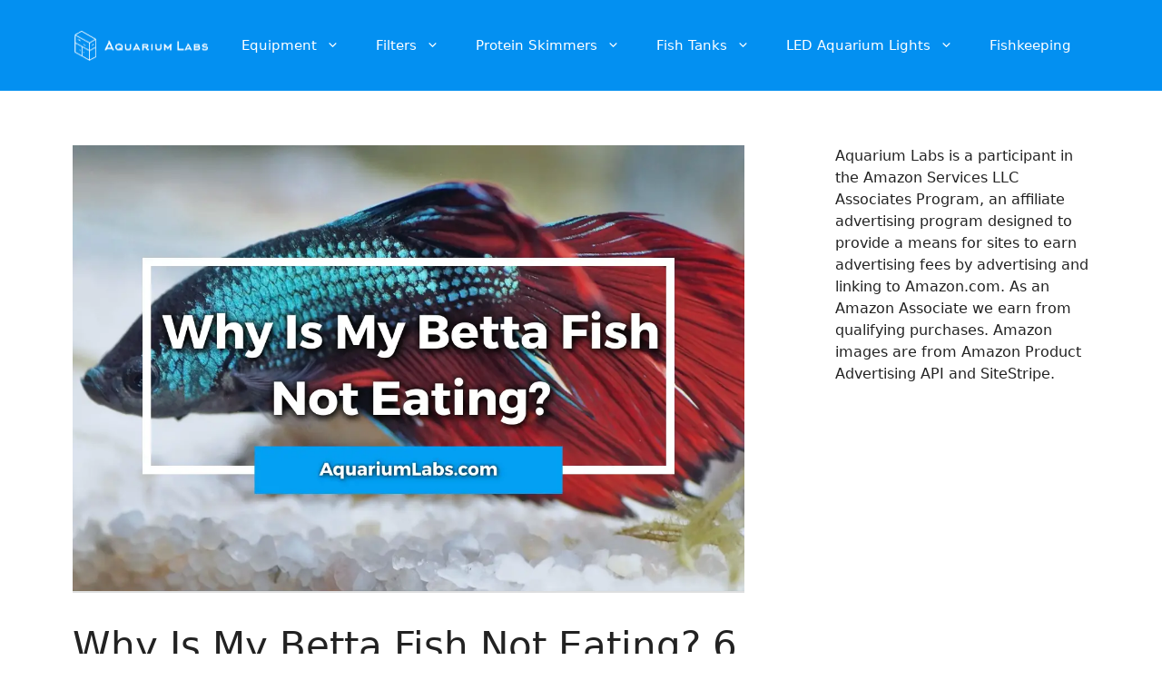

--- FILE ---
content_type: text/html; charset=UTF-8
request_url: https://aquariumlabs.com/betta-fish-not-eating/
body_size: 22358
content:
<!DOCTYPE html><html lang="en-US" prefix="og: https://ogp.me/ns#"><head><meta charset="UTF-8"/>
<script>var __ezHttpConsent={setByCat:function(src,tagType,attributes,category,force,customSetScriptFn=null){var setScript=function(){if(force||window.ezTcfConsent[category]){if(typeof customSetScriptFn==='function'){customSetScriptFn();}else{var scriptElement=document.createElement(tagType);scriptElement.src=src;attributes.forEach(function(attr){for(var key in attr){if(attr.hasOwnProperty(key)){scriptElement.setAttribute(key,attr[key]);}}});var firstScript=document.getElementsByTagName(tagType)[0];firstScript.parentNode.insertBefore(scriptElement,firstScript);}}};if(force||(window.ezTcfConsent&&window.ezTcfConsent.loaded)){setScript();}else if(typeof getEzConsentData==="function"){getEzConsentData().then(function(ezTcfConsent){if(ezTcfConsent&&ezTcfConsent.loaded){setScript();}else{console.error("cannot get ez consent data");force=true;setScript();}});}else{force=true;setScript();console.error("getEzConsentData is not a function");}},};</script>
<script>var ezTcfConsent=window.ezTcfConsent?window.ezTcfConsent:{loaded:false,store_info:false,develop_and_improve_services:false,measure_ad_performance:false,measure_content_performance:false,select_basic_ads:false,create_ad_profile:false,select_personalized_ads:false,create_content_profile:false,select_personalized_content:false,understand_audiences:false,use_limited_data_to_select_content:false,};function getEzConsentData(){return new Promise(function(resolve){document.addEventListener("ezConsentEvent",function(event){var ezTcfConsent=event.detail.ezTcfConsent;resolve(ezTcfConsent);});});}</script>
<script>if(typeof _setEzCookies!=='function'){function _setEzCookies(ezConsentData){var cookies=window.ezCookieQueue;for(var i=0;i<cookies.length;i++){var cookie=cookies[i];if(ezConsentData&&ezConsentData.loaded&&ezConsentData[cookie.tcfCategory]){document.cookie=cookie.name+"="+cookie.value;}}}}
window.ezCookieQueue=window.ezCookieQueue||[];if(typeof addEzCookies!=='function'){function addEzCookies(arr){window.ezCookieQueue=[...window.ezCookieQueue,...arr];}}
addEzCookies([{name:"ezoab_253521",value:"mod14-c; Path=/; Domain=aquariumlabs.com; Max-Age=7200",tcfCategory:"store_info",isEzoic:"true",},{name:"ezosuibasgeneris-1",value:"b7f8e867-0e3a-4113-7043-67341ad2d2f7; Path=/; Domain=aquariumlabs.com; Expires=Wed, 30 Dec 2026 17:56:35 UTC; Secure; SameSite=None",tcfCategory:"understand_audiences",isEzoic:"true",}]);if(window.ezTcfConsent&&window.ezTcfConsent.loaded){_setEzCookies(window.ezTcfConsent);}else if(typeof getEzConsentData==="function"){getEzConsentData().then(function(ezTcfConsent){if(ezTcfConsent&&ezTcfConsent.loaded){_setEzCookies(window.ezTcfConsent);}else{console.error("cannot get ez consent data");_setEzCookies(window.ezTcfConsent);}});}else{console.error("getEzConsentData is not a function");_setEzCookies(window.ezTcfConsent);}</script><script type="text/javascript" data-ezscrex='false' data-cfasync='false'>window._ezaq = Object.assign({"edge_cache_status":13,"edge_response_time":23,"url":"https://aquariumlabs.com/betta-fish-not-eating/"}, typeof window._ezaq !== "undefined" ? window._ezaq : {});</script><script type="text/javascript" data-ezscrex='false' data-cfasync='false'>window._ezaq = Object.assign({"ab_test_id":"mod14-c"}, typeof window._ezaq !== "undefined" ? window._ezaq : {});window.__ez=window.__ez||{};window.__ez.tf={};</script><script type="text/javascript" data-ezscrex='false' data-cfasync='false'>window.ezDisableAds = true;</script>
<script data-ezscrex='false' data-cfasync='false' data-pagespeed-no-defer>var __ez=__ez||{};__ez.stms=Date.now();__ez.evt={};__ez.script={};__ez.ck=__ez.ck||{};__ez.template={};__ez.template.isOrig=true;window.__ezScriptHost="//www.ezojs.com";__ez.queue=__ez.queue||function(){var e=0,i=0,t=[],n=!1,o=[],r=[],s=!0,a=function(e,i,n,o,r,s,a){var l=arguments.length>7&&void 0!==arguments[7]?arguments[7]:window,d=this;this.name=e,this.funcName=i,this.parameters=null===n?null:w(n)?n:[n],this.isBlock=o,this.blockedBy=r,this.deleteWhenComplete=s,this.isError=!1,this.isComplete=!1,this.isInitialized=!1,this.proceedIfError=a,this.fWindow=l,this.isTimeDelay=!1,this.process=function(){f("... func = "+e),d.isInitialized=!0,d.isComplete=!0,f("... func.apply: "+e);var i=d.funcName.split("."),n=null,o=this.fWindow||window;i.length>3||(n=3===i.length?o[i[0]][i[1]][i[2]]:2===i.length?o[i[0]][i[1]]:o[d.funcName]),null!=n&&n.apply(null,this.parameters),!0===d.deleteWhenComplete&&delete t[e],!0===d.isBlock&&(f("----- F'D: "+d.name),m())}},l=function(e,i,t,n,o,r,s){var a=arguments.length>7&&void 0!==arguments[7]?arguments[7]:window,l=this;this.name=e,this.path=i,this.async=o,this.defer=r,this.isBlock=t,this.blockedBy=n,this.isInitialized=!1,this.isError=!1,this.isComplete=!1,this.proceedIfError=s,this.fWindow=a,this.isTimeDelay=!1,this.isPath=function(e){return"/"===e[0]&&"/"!==e[1]},this.getSrc=function(e){return void 0!==window.__ezScriptHost&&this.isPath(e)&&"banger.js"!==this.name?window.__ezScriptHost+e:e},this.process=function(){l.isInitialized=!0,f("... file = "+e);var i=this.fWindow?this.fWindow.document:document,t=i.createElement("script");t.src=this.getSrc(this.path),!0===o?t.async=!0:!0===r&&(t.defer=!0),t.onerror=function(){var e={url:window.location.href,name:l.name,path:l.path,user_agent:window.navigator.userAgent};"undefined"!=typeof _ezaq&&(e.pageview_id=_ezaq.page_view_id);var i=encodeURIComponent(JSON.stringify(e)),t=new XMLHttpRequest;t.open("GET","//g.ezoic.net/ezqlog?d="+i,!0),t.send(),f("----- ERR'D: "+l.name),l.isError=!0,!0===l.isBlock&&m()},t.onreadystatechange=t.onload=function(){var e=t.readyState;f("----- F'D: "+l.name),e&&!/loaded|complete/.test(e)||(l.isComplete=!0,!0===l.isBlock&&m())},i.getElementsByTagName("head")[0].appendChild(t)}},d=function(e,i){this.name=e,this.path="",this.async=!1,this.defer=!1,this.isBlock=!1,this.blockedBy=[],this.isInitialized=!0,this.isError=!1,this.isComplete=i,this.proceedIfError=!1,this.isTimeDelay=!1,this.process=function(){}};function c(e,i,n,s,a,d,c,u,f){var m=new l(e,i,n,s,a,d,c,f);!0===u?o[e]=m:r[e]=m,t[e]=m,h(m)}function h(e){!0!==u(e)&&0!=s&&e.process()}function u(e){if(!0===e.isTimeDelay&&!1===n)return f(e.name+" blocked = TIME DELAY!"),!0;if(w(e.blockedBy))for(var i=0;i<e.blockedBy.length;i++){var o=e.blockedBy[i];if(!1===t.hasOwnProperty(o))return f(e.name+" blocked = "+o),!0;if(!0===e.proceedIfError&&!0===t[o].isError)return!1;if(!1===t[o].isComplete)return f(e.name+" blocked = "+o),!0}return!1}function f(e){var i=window.location.href,t=new RegExp("[?&]ezq=([^&#]*)","i").exec(i);"1"===(t?t[1]:null)&&console.debug(e)}function m(){++e>200||(f("let's go"),p(o),p(r))}function p(e){for(var i in e)if(!1!==e.hasOwnProperty(i)){var t=e[i];!0===t.isComplete||u(t)||!0===t.isInitialized||!0===t.isError?!0===t.isError?f(t.name+": error"):!0===t.isComplete?f(t.name+": complete already"):!0===t.isInitialized&&f(t.name+": initialized already"):t.process()}}function w(e){return"[object Array]"==Object.prototype.toString.call(e)}return window.addEventListener("load",(function(){setTimeout((function(){n=!0,f("TDELAY -----"),m()}),5e3)}),!1),{addFile:c,addFileOnce:function(e,i,n,o,r,s,a,l,d){t[e]||c(e,i,n,o,r,s,a,l,d)},addDelayFile:function(e,i){var n=new l(e,i,!1,[],!1,!1,!0);n.isTimeDelay=!0,f(e+" ...  FILE! TDELAY"),r[e]=n,t[e]=n,h(n)},addFunc:function(e,n,s,l,d,c,u,f,m,p){!0===c&&(e=e+"_"+i++);var w=new a(e,n,s,l,d,u,f,p);!0===m?o[e]=w:r[e]=w,t[e]=w,h(w)},addDelayFunc:function(e,i,n){var o=new a(e,i,n,!1,[],!0,!0);o.isTimeDelay=!0,f(e+" ...  FUNCTION! TDELAY"),r[e]=o,t[e]=o,h(o)},items:t,processAll:m,setallowLoad:function(e){s=e},markLoaded:function(e){if(e&&0!==e.length){if(e in t){var i=t[e];!0===i.isComplete?f(i.name+" "+e+": error loaded duplicate"):(i.isComplete=!0,i.isInitialized=!0)}else t[e]=new d(e,!0);f("markLoaded dummyfile: "+t[e].name)}},logWhatsBlocked:function(){for(var e in t)!1!==t.hasOwnProperty(e)&&u(t[e])}}}();__ez.evt.add=function(e,t,n){e.addEventListener?e.addEventListener(t,n,!1):e.attachEvent?e.attachEvent("on"+t,n):e["on"+t]=n()},__ez.evt.remove=function(e,t,n){e.removeEventListener?e.removeEventListener(t,n,!1):e.detachEvent?e.detachEvent("on"+t,n):delete e["on"+t]};__ez.script.add=function(e){var t=document.createElement("script");t.src=e,t.async=!0,t.type="text/javascript",document.getElementsByTagName("head")[0].appendChild(t)};__ez.dot=__ez.dot||{};__ez.queue.addFileOnce('/detroitchicago/boise.js', '/detroitchicago/boise.js?gcb=195-0&cb=5', true, [], true, false, true, false);__ez.queue.addFileOnce('/parsonsmaize/abilene.js', '/parsonsmaize/abilene.js?gcb=195-0&cb=b20dfef28c', true, [], true, false, true, false);__ez.queue.addFileOnce('/parsonsmaize/mulvane.js', '/parsonsmaize/mulvane.js?gcb=195-0&cb=e75e48eec0', true, ['/parsonsmaize/abilene.js'], true, false, true, false);__ez.queue.addFileOnce('/detroitchicago/birmingham.js', '/detroitchicago/birmingham.js?gcb=195-0&cb=539c47377c', true, ['/parsonsmaize/abilene.js'], true, false, true, false);</script>
<script data-ezscrex="false" type="text/javascript" data-cfasync="false">window._ezaq = Object.assign({"ad_cache_level":0,"adpicker_placement_cnt":0,"ai_placeholder_cache_level":0,"ai_placeholder_placement_cnt":-1,"article_category":"betta-fish","domain":"aquariumlabs.com","domain_id":253521,"ezcache_level":2,"ezcache_skip_code":0,"has_bad_image":0,"has_bad_words":0,"is_sitespeed":0,"lt_cache_level":0,"publish_date":"2021-09-28","response_size":84687,"response_size_orig":78881,"response_time_orig":3,"template_id":120,"url":"https://aquariumlabs.com/betta-fish-not-eating/","word_count":0,"worst_bad_word_level":0}, typeof window._ezaq !== "undefined" ? window._ezaq : {});__ez.queue.markLoaded('ezaqBaseReady');</script>
<script type='text/javascript' data-ezscrex='false' data-cfasync='false'>
window.ezAnalyticsStatic = true;

function analyticsAddScript(script) {
	var ezDynamic = document.createElement('script');
	ezDynamic.type = 'text/javascript';
	ezDynamic.innerHTML = script;
	document.head.appendChild(ezDynamic);
}
function getCookiesWithPrefix() {
    var allCookies = document.cookie.split(';');
    var cookiesWithPrefix = {};

    for (var i = 0; i < allCookies.length; i++) {
        var cookie = allCookies[i].trim();

        for (var j = 0; j < arguments.length; j++) {
            var prefix = arguments[j];
            if (cookie.indexOf(prefix) === 0) {
                var cookieParts = cookie.split('=');
                var cookieName = cookieParts[0];
                var cookieValue = cookieParts.slice(1).join('=');
                cookiesWithPrefix[cookieName] = decodeURIComponent(cookieValue);
                break; // Once matched, no need to check other prefixes
            }
        }
    }

    return cookiesWithPrefix;
}
function productAnalytics() {
	var d = {"pr":[6],"omd5":"3cbe0ea8748699b6e8a4143015fc52c4","nar":"risk score"};
	d.u = _ezaq.url;
	d.p = _ezaq.page_view_id;
	d.v = _ezaq.visit_uuid;
	d.ab = _ezaq.ab_test_id;
	d.e = JSON.stringify(_ezaq);
	d.ref = document.referrer;
	d.c = getCookiesWithPrefix('active_template', 'ez', 'lp_');
	if(typeof ez_utmParams !== 'undefined') {
		d.utm = ez_utmParams;
	}

	var dataText = JSON.stringify(d);
	var xhr = new XMLHttpRequest();
	xhr.open('POST','/ezais/analytics?cb=1', true);
	xhr.onload = function () {
		if (xhr.status!=200) {
            return;
		}

        if(document.readyState !== 'loading') {
            analyticsAddScript(xhr.response);
            return;
        }

        var eventFunc = function() {
            if(document.readyState === 'loading') {
                return;
            }
            document.removeEventListener('readystatechange', eventFunc, false);
            analyticsAddScript(xhr.response);
        };

        document.addEventListener('readystatechange', eventFunc, false);
	};
	xhr.setRequestHeader('Content-Type','text/plain');
	xhr.send(dataText);
}
__ez.queue.addFunc("productAnalytics", "productAnalytics", null, true, ['ezaqBaseReady'], false, false, false, true);
</script><base href="https://aquariumlabs.com/betta-fish-not-eating/"/>
	
	<link rel="profile" href="https://gmpg.org/xfn/11"/>
	<meta name="viewport" content="width=device-width, initial-scale=1"/>
<!-- Search Engine Optimization by Rank Math - https://rankmath.com/ -->
<title>Why Is My Betta Fish Not Eating? (Reasons &amp; Solutions) | Aquarium Labs</title>
<meta name="description" content="If you&#39;re worried about your betta fish not eating, there are reasons why they may act this way. This article will help address the common issues."/>
<meta name="robots" content="follow, index, max-snippet:-1, max-video-preview:-1, max-image-preview:large"/>
<link rel="canonical" href="https://aquariumlabs.com/betta-fish-not-eating/"/>
<meta property="og:locale" content="en_US"/>
<meta property="og:type" content="article"/>
<meta property="og:title" content="Why Is My Betta Fish Not Eating? (Reasons &amp; Solutions) | Aquarium Labs"/>
<meta property="og:description" content="If you&#39;re worried about your betta fish not eating, there are reasons why they may act this way. This article will help address the common issues."/>
<meta property="og:url" content="https://aquariumlabs.com/betta-fish-not-eating/"/>
<meta property="og:site_name" content="Aquarium Labs"/>
<meta property="article:tag" content="betta fish"/>
<meta property="article:section" content="Betta Fish"/>
<meta property="og:updated_time" content="2022-09-12T12:34:14+00:00"/>
<meta property="og:image" content="https://aquariumlabs.com/wp-content/uploads/2021/09/betta-fish-not-eating-featured-image.png"/>
<meta property="og:image:secure_url" content="https://aquariumlabs.com/wp-content/uploads/2021/09/betta-fish-not-eating-featured-image.png"/>
<meta property="og:image:width" content="1200"/>
<meta property="og:image:height" content="800"/>
<meta property="og:image:alt" content="betta fish not eating - featured image"/>
<meta property="og:image:type" content="image/png"/>
<meta property="article:published_time" content="2021-09-28T15:09:39+00:00"/>
<meta property="article:modified_time" content="2022-09-12T12:34:14+00:00"/>
<meta name="twitter:card" content="summary_large_image"/>
<meta name="twitter:title" content="Why Is My Betta Fish Not Eating? (Reasons &amp; Solutions) | Aquarium Labs"/>
<meta name="twitter:description" content="If you&#39;re worried about your betta fish not eating, there are reasons why they may act this way. This article will help address the common issues."/>
<meta name="twitter:image" content="https://aquariumlabs.com/wp-content/uploads/2021/09/betta-fish-not-eating-featured-image.png"/>
<meta name="twitter:label1" content="Time to read"/>
<meta name="twitter:data1" content="10 minutes"/>
<script type="application/ld+json" class="rank-math-schema">{"@context":"https://schema.org","@graph":[{"@type":["Person","Organization"],"@id":"https://aquariumlabs.com/#person","name":"aquariumlabs_lead_scientist","logo":{"@type":"ImageObject","@id":"https://aquariumlabs.com/#logo","url":"https://aquariumlabs.com/wp-content/uploads/2020/02/Aquarium-Labs-Logo-2.png","contentUrl":"https://aquariumlabs.com/wp-content/uploads/2020/02/Aquarium-Labs-Logo-2.png","caption":"aquariumlabs_lead_scientist","inLanguage":"en-US","width":"300","height":"73"},"image":{"@type":"ImageObject","@id":"https://aquariumlabs.com/#logo","url":"https://aquariumlabs.com/wp-content/uploads/2020/02/Aquarium-Labs-Logo-2.png","contentUrl":"https://aquariumlabs.com/wp-content/uploads/2020/02/Aquarium-Labs-Logo-2.png","caption":"aquariumlabs_lead_scientist","inLanguage":"en-US","width":"300","height":"73"}},{"@type":"WebSite","@id":"https://aquariumlabs.com/#website","url":"https://aquariumlabs.com","name":"aquariumlabs_lead_scientist","publisher":{"@id":"https://aquariumlabs.com/#person"},"inLanguage":"en-US"},{"@type":"ImageObject","@id":"https://aquariumlabs.com/wp-content/uploads/2021/09/betta-fish-not-eating-featured-image.png","url":"https://aquariumlabs.com/wp-content/uploads/2021/09/betta-fish-not-eating-featured-image.png","width":"1200","height":"800","caption":"betta fish not eating - featured image","inLanguage":"en-US"},{"@type":"WebPage","@id":"https://aquariumlabs.com/betta-fish-not-eating/#webpage","url":"https://aquariumlabs.com/betta-fish-not-eating/","name":"Why Is My Betta Fish Not Eating? (Reasons &amp; Solutions) | Aquarium Labs","datePublished":"2021-09-28T15:09:39+00:00","dateModified":"2022-09-12T12:34:14+00:00","isPartOf":{"@id":"https://aquariumlabs.com/#website"},"primaryImageOfPage":{"@id":"https://aquariumlabs.com/wp-content/uploads/2021/09/betta-fish-not-eating-featured-image.png"},"inLanguage":"en-US"},{"@type":"Person","@id":"https://aquariumlabs.com/author/aquariumlabs_lead_scientist/","name":"","url":"https://aquariumlabs.com/author/aquariumlabs_lead_scientist/","image":{"@type":"ImageObject","@id":"https://secure.gravatar.com/avatar/6ddb15cc66d6844c5d4fd59a54d51b26?s=96&amp;d=mm&amp;r=g","url":"https://secure.gravatar.com/avatar/6ddb15cc66d6844c5d4fd59a54d51b26?s=96&amp;d=mm&amp;r=g","caption":"","inLanguage":"en-US"}},{"@type":"BlogPosting","headline":"Why Is My Betta Fish Not Eating? (Reasons &amp; Solutions) | Aquarium Labs","keywords":"betta fish not eating","datePublished":"2021-09-28T15:09:39+00:00","dateModified":"2022-09-12T12:34:14+00:00","author":{"@id":"https://aquariumlabs.com/author/aquariumlabs_lead_scientist/","name":""},"publisher":{"@id":"https://aquariumlabs.com/#person"},"description":"If you&#039;re worried about your betta fish not eating, there are reasons why they may act this way. This article will help address the common issues.","name":"Why Is My Betta Fish Not Eating? (Reasons &amp; Solutions) | Aquarium Labs","@id":"https://aquariumlabs.com/betta-fish-not-eating/#richSnippet","isPartOf":{"@id":"https://aquariumlabs.com/betta-fish-not-eating/#webpage"},"image":{"@id":"https://aquariumlabs.com/wp-content/uploads/2021/09/betta-fish-not-eating-featured-image.png"},"inLanguage":"en-US","mainEntityOfPage":{"@id":"https://aquariumlabs.com/betta-fish-not-eating/#webpage"}}]}</script>
<!-- /Rank Math WordPress SEO plugin -->

<link rel="dns-prefetch" href="//cdn.affiliatable.io"/>
<link rel="dns-prefetch" href="//s.w.org"/>
<link rel="alternate" type="application/rss+xml" title="Aquarium Labs » Feed" href="https://aquariumlabs.com/feed/"/>
<link rel="stylesheet" id="wp-block-library-css" href="https://aquariumlabs.com/wp-includes/css/dist/block-library/style.min.css?ver=5.9.12" media="all"/>
<style id="global-styles-inline-css">
body{--wp--preset--color--black: #000000;--wp--preset--color--cyan-bluish-gray: #abb8c3;--wp--preset--color--white: #ffffff;--wp--preset--color--pale-pink: #f78da7;--wp--preset--color--vivid-red: #cf2e2e;--wp--preset--color--luminous-vivid-orange: #ff6900;--wp--preset--color--luminous-vivid-amber: #fcb900;--wp--preset--color--light-green-cyan: #7bdcb5;--wp--preset--color--vivid-green-cyan: #00d084;--wp--preset--color--pale-cyan-blue: #8ed1fc;--wp--preset--color--vivid-cyan-blue: #0693e3;--wp--preset--color--vivid-purple: #9b51e0;--wp--preset--color--contrast: var(--contrast);--wp--preset--color--contrast-2: var(--contrast-2);--wp--preset--color--contrast-3: var(--contrast-3);--wp--preset--color--base: var(--base);--wp--preset--color--base-2: var(--base-2);--wp--preset--color--base-3: var(--base-3);--wp--preset--color--accent: var(--accent);--wp--preset--gradient--vivid-cyan-blue-to-vivid-purple: linear-gradient(135deg,rgba(6,147,227,1) 0%,rgb(155,81,224) 100%);--wp--preset--gradient--light-green-cyan-to-vivid-green-cyan: linear-gradient(135deg,rgb(122,220,180) 0%,rgb(0,208,130) 100%);--wp--preset--gradient--luminous-vivid-amber-to-luminous-vivid-orange: linear-gradient(135deg,rgba(252,185,0,1) 0%,rgba(255,105,0,1) 100%);--wp--preset--gradient--luminous-vivid-orange-to-vivid-red: linear-gradient(135deg,rgba(255,105,0,1) 0%,rgb(207,46,46) 100%);--wp--preset--gradient--very-light-gray-to-cyan-bluish-gray: linear-gradient(135deg,rgb(238,238,238) 0%,rgb(169,184,195) 100%);--wp--preset--gradient--cool-to-warm-spectrum: linear-gradient(135deg,rgb(74,234,220) 0%,rgb(151,120,209) 20%,rgb(207,42,186) 40%,rgb(238,44,130) 60%,rgb(251,105,98) 80%,rgb(254,248,76) 100%);--wp--preset--gradient--blush-light-purple: linear-gradient(135deg,rgb(255,206,236) 0%,rgb(152,150,240) 100%);--wp--preset--gradient--blush-bordeaux: linear-gradient(135deg,rgb(254,205,165) 0%,rgb(254,45,45) 50%,rgb(107,0,62) 100%);--wp--preset--gradient--luminous-dusk: linear-gradient(135deg,rgb(255,203,112) 0%,rgb(199,81,192) 50%,rgb(65,88,208) 100%);--wp--preset--gradient--pale-ocean: linear-gradient(135deg,rgb(255,245,203) 0%,rgb(182,227,212) 50%,rgb(51,167,181) 100%);--wp--preset--gradient--electric-grass: linear-gradient(135deg,rgb(202,248,128) 0%,rgb(113,206,126) 100%);--wp--preset--gradient--midnight: linear-gradient(135deg,rgb(2,3,129) 0%,rgb(40,116,252) 100%);--wp--preset--duotone--dark-grayscale: url('#wp-duotone-dark-grayscale');--wp--preset--duotone--grayscale: url('#wp-duotone-grayscale');--wp--preset--duotone--purple-yellow: url('#wp-duotone-purple-yellow');--wp--preset--duotone--blue-red: url('#wp-duotone-blue-red');--wp--preset--duotone--midnight: url('#wp-duotone-midnight');--wp--preset--duotone--magenta-yellow: url('#wp-duotone-magenta-yellow');--wp--preset--duotone--purple-green: url('#wp-duotone-purple-green');--wp--preset--duotone--blue-orange: url('#wp-duotone-blue-orange');--wp--preset--font-size--small: 13px;--wp--preset--font-size--medium: 20px;--wp--preset--font-size--large: 36px;--wp--preset--font-size--x-large: 42px;}.has-black-color{color: var(--wp--preset--color--black) !important;}.has-cyan-bluish-gray-color{color: var(--wp--preset--color--cyan-bluish-gray) !important;}.has-white-color{color: var(--wp--preset--color--white) !important;}.has-pale-pink-color{color: var(--wp--preset--color--pale-pink) !important;}.has-vivid-red-color{color: var(--wp--preset--color--vivid-red) !important;}.has-luminous-vivid-orange-color{color: var(--wp--preset--color--luminous-vivid-orange) !important;}.has-luminous-vivid-amber-color{color: var(--wp--preset--color--luminous-vivid-amber) !important;}.has-light-green-cyan-color{color: var(--wp--preset--color--light-green-cyan) !important;}.has-vivid-green-cyan-color{color: var(--wp--preset--color--vivid-green-cyan) !important;}.has-pale-cyan-blue-color{color: var(--wp--preset--color--pale-cyan-blue) !important;}.has-vivid-cyan-blue-color{color: var(--wp--preset--color--vivid-cyan-blue) !important;}.has-vivid-purple-color{color: var(--wp--preset--color--vivid-purple) !important;}.has-black-background-color{background-color: var(--wp--preset--color--black) !important;}.has-cyan-bluish-gray-background-color{background-color: var(--wp--preset--color--cyan-bluish-gray) !important;}.has-white-background-color{background-color: var(--wp--preset--color--white) !important;}.has-pale-pink-background-color{background-color: var(--wp--preset--color--pale-pink) !important;}.has-vivid-red-background-color{background-color: var(--wp--preset--color--vivid-red) !important;}.has-luminous-vivid-orange-background-color{background-color: var(--wp--preset--color--luminous-vivid-orange) !important;}.has-luminous-vivid-amber-background-color{background-color: var(--wp--preset--color--luminous-vivid-amber) !important;}.has-light-green-cyan-background-color{background-color: var(--wp--preset--color--light-green-cyan) !important;}.has-vivid-green-cyan-background-color{background-color: var(--wp--preset--color--vivid-green-cyan) !important;}.has-pale-cyan-blue-background-color{background-color: var(--wp--preset--color--pale-cyan-blue) !important;}.has-vivid-cyan-blue-background-color{background-color: var(--wp--preset--color--vivid-cyan-blue) !important;}.has-vivid-purple-background-color{background-color: var(--wp--preset--color--vivid-purple) !important;}.has-black-border-color{border-color: var(--wp--preset--color--black) !important;}.has-cyan-bluish-gray-border-color{border-color: var(--wp--preset--color--cyan-bluish-gray) !important;}.has-white-border-color{border-color: var(--wp--preset--color--white) !important;}.has-pale-pink-border-color{border-color: var(--wp--preset--color--pale-pink) !important;}.has-vivid-red-border-color{border-color: var(--wp--preset--color--vivid-red) !important;}.has-luminous-vivid-orange-border-color{border-color: var(--wp--preset--color--luminous-vivid-orange) !important;}.has-luminous-vivid-amber-border-color{border-color: var(--wp--preset--color--luminous-vivid-amber) !important;}.has-light-green-cyan-border-color{border-color: var(--wp--preset--color--light-green-cyan) !important;}.has-vivid-green-cyan-border-color{border-color: var(--wp--preset--color--vivid-green-cyan) !important;}.has-pale-cyan-blue-border-color{border-color: var(--wp--preset--color--pale-cyan-blue) !important;}.has-vivid-cyan-blue-border-color{border-color: var(--wp--preset--color--vivid-cyan-blue) !important;}.has-vivid-purple-border-color{border-color: var(--wp--preset--color--vivid-purple) !important;}.has-vivid-cyan-blue-to-vivid-purple-gradient-background{background: var(--wp--preset--gradient--vivid-cyan-blue-to-vivid-purple) !important;}.has-light-green-cyan-to-vivid-green-cyan-gradient-background{background: var(--wp--preset--gradient--light-green-cyan-to-vivid-green-cyan) !important;}.has-luminous-vivid-amber-to-luminous-vivid-orange-gradient-background{background: var(--wp--preset--gradient--luminous-vivid-amber-to-luminous-vivid-orange) !important;}.has-luminous-vivid-orange-to-vivid-red-gradient-background{background: var(--wp--preset--gradient--luminous-vivid-orange-to-vivid-red) !important;}.has-very-light-gray-to-cyan-bluish-gray-gradient-background{background: var(--wp--preset--gradient--very-light-gray-to-cyan-bluish-gray) !important;}.has-cool-to-warm-spectrum-gradient-background{background: var(--wp--preset--gradient--cool-to-warm-spectrum) !important;}.has-blush-light-purple-gradient-background{background: var(--wp--preset--gradient--blush-light-purple) !important;}.has-blush-bordeaux-gradient-background{background: var(--wp--preset--gradient--blush-bordeaux) !important;}.has-luminous-dusk-gradient-background{background: var(--wp--preset--gradient--luminous-dusk) !important;}.has-pale-ocean-gradient-background{background: var(--wp--preset--gradient--pale-ocean) !important;}.has-electric-grass-gradient-background{background: var(--wp--preset--gradient--electric-grass) !important;}.has-midnight-gradient-background{background: var(--wp--preset--gradient--midnight) !important;}.has-small-font-size{font-size: var(--wp--preset--font-size--small) !important;}.has-medium-font-size{font-size: var(--wp--preset--font-size--medium) !important;}.has-large-font-size{font-size: var(--wp--preset--font-size--large) !important;}.has-x-large-font-size{font-size: var(--wp--preset--font-size--x-large) !important;}
</style>
<link rel="stylesheet" id="toc-screen-css" href="https://aquariumlabs.com/wp-content/plugins/table-of-contents-plus/screen.min.css?ver=2411.1" media="all"/>
<link rel="stylesheet" id="generate-style-css" href="https://aquariumlabs.com/wp-content/themes/generatepress/assets/css/main.min.css?ver=3.1.3" media="all"/>
<style id="generate-style-inline-css">
body{background-color:#ffffff;color:var(--contrast);}a{color:var(--accent);}a{text-decoration:underline;}.entry-title a, .site-branding a, a.button, .wp-block-button__link, .main-navigation a{text-decoration:none;}a:hover, a:focus, a:active{color:var(--contrast);}.wp-block-group__inner-container{max-width:1200px;margin-left:auto;margin-right:auto;}.site-header .header-image{width:150px;}:root{--contrast:#222222;--contrast-2:#575760;--contrast-3:#b2b2be;--base:#f0f0f0;--base-2:#f7f8f9;--base-3:#ffffff;--accent:#1e73be;}.has-contrast-color{color:#222222;}.has-contrast-background-color{background-color:#222222;}.has-contrast-2-color{color:#575760;}.has-contrast-2-background-color{background-color:#575760;}.has-contrast-3-color{color:#b2b2be;}.has-contrast-3-background-color{background-color:#b2b2be;}.has-base-color{color:#f0f0f0;}.has-base-background-color{background-color:#f0f0f0;}.has-base-2-color{color:#f7f8f9;}.has-base-2-background-color{background-color:#f7f8f9;}.has-base-3-color{color:#ffffff;}.has-base-3-background-color{background-color:#ffffff;}.has-accent-color{color:#1e73be;}.has-accent-background-color{background-color:#1e73be;}@media (max-width:768px){h1{font-size:26px;}}.top-bar{background-color:#636363;color:#ffffff;}.top-bar a{color:#ffffff;}.top-bar a:hover{color:#303030;}.site-header{background-color:#0390F1;}.main-title a,.main-title a:hover{color:var(--contrast);}.site-description{color:var(--contrast-2);}.mobile-menu-control-wrapper .menu-toggle,.mobile-menu-control-wrapper .menu-toggle:hover,.mobile-menu-control-wrapper .menu-toggle:focus,.has-inline-mobile-toggle #site-navigation.toggled{background-color:rgba(0, 0, 0, 0.02);}.main-navigation,.main-navigation ul ul{background-color:#0390F1;}.main-navigation .main-nav ul li a, .main-navigation .menu-toggle, .main-navigation .menu-bar-items{color:#ffffff;}.main-navigation .main-nav ul li:not([class*="current-menu-"]):hover > a, .main-navigation .main-nav ul li:not([class*="current-menu-"]):focus > a, .main-navigation .main-nav ul li.sfHover:not([class*="current-menu-"]) > a, .main-navigation .menu-bar-item:hover > a, .main-navigation .menu-bar-item.sfHover > a{color:#ffffff;background-color:#0390F1;}button.menu-toggle:hover,button.menu-toggle:focus{color:#ffffff;}.main-navigation .main-nav ul li[class*="current-menu-"] > a{color:#feffff;background-color:rgba(2,146,242,0);}.navigation-search input[type="search"],.navigation-search input[type="search"]:active, .navigation-search input[type="search"]:focus, .main-navigation .main-nav ul li.search-item.active > a, .main-navigation .menu-bar-items .search-item.active > a{color:#ffffff;background-color:#0390F1;}.main-navigation ul ul{background-color:#0390F1;}.separate-containers .inside-article, .separate-containers .comments-area, .separate-containers .page-header, .one-container .container, .separate-containers .paging-navigation, .inside-page-header{background-color:var(--base-3);}.entry-title a{color:var(--contrast);}.entry-title a:hover{color:var(--contrast-2);}.entry-meta{color:var(--contrast-2);}.sidebar .widget{background-color:var(--base-3);}.footer-widgets{background-color:var(--base-3);}.site-info{background-color:var(--base-3);}input[type="text"],input[type="email"],input[type="url"],input[type="password"],input[type="search"],input[type="tel"],input[type="number"],textarea,select{color:var(--contrast);background-color:var(--base-2);border-color:var(--base);}input[type="text"]:focus,input[type="email"]:focus,input[type="url"]:focus,input[type="password"]:focus,input[type="search"]:focus,input[type="tel"]:focus,input[type="number"]:focus,textarea:focus,select:focus{color:var(--contrast);background-color:var(--base-2);border-color:var(--contrast-3);}button,html input[type="button"],input[type="reset"],input[type="submit"],a.button,a.wp-block-button__link:not(.has-background){color:#ffffff;background-color:#FF595E;}button:hover,html input[type="button"]:hover,input[type="reset"]:hover,input[type="submit"]:hover,a.button:hover,button:focus,html input[type="button"]:focus,input[type="reset"]:focus,input[type="submit"]:focus,a.button:focus,a.wp-block-button__link:not(.has-background):active,a.wp-block-button__link:not(.has-background):focus,a.wp-block-button__link:not(.has-background):hover{color:#ffffff;background-color:var(--accent);}a.generate-back-to-top{background-color:rgba( 0,0,0,0.4 );color:#ffffff;}a.generate-back-to-top:hover,a.generate-back-to-top:focus{background-color:rgba( 0,0,0,0.6 );color:#ffffff;}@media (max-width:768px){.main-navigation .menu-bar-item:hover > a, .main-navigation .menu-bar-item.sfHover > a{background:none;color:#ffffff;}}.nav-below-header .main-navigation .inside-navigation.grid-container, .nav-above-header .main-navigation .inside-navigation.grid-container{padding:0px 20px 0px 20px;}.site-main .wp-block-group__inner-container{padding:40px;}.separate-containers .paging-navigation{padding-top:20px;padding-bottom:20px;}.entry-content .alignwide, body:not(.no-sidebar) .entry-content .alignfull{margin-left:-40px;width:calc(100% + 80px);max-width:calc(100% + 80px);}.rtl .menu-item-has-children .dropdown-menu-toggle{padding-left:20px;}.rtl .main-navigation .main-nav ul li.menu-item-has-children > a{padding-right:20px;}@media (max-width:768px){.separate-containers .inside-article, .separate-containers .comments-area, .separate-containers .page-header, .separate-containers .paging-navigation, .one-container .site-content, .inside-page-header{padding:30px;}.site-main .wp-block-group__inner-container{padding:30px;}.inside-top-bar{padding-right:30px;padding-left:30px;}.inside-header{padding-right:30px;padding-left:30px;}.widget-area .widget{padding-top:30px;padding-right:30px;padding-bottom:30px;padding-left:30px;}.footer-widgets-container{padding-top:30px;padding-right:30px;padding-bottom:30px;padding-left:30px;}.inside-site-info{padding-right:30px;padding-left:30px;}.entry-content .alignwide, body:not(.no-sidebar) .entry-content .alignfull{margin-left:-30px;width:calc(100% + 60px);max-width:calc(100% + 60px);}.one-container .site-main .paging-navigation{margin-bottom:20px;}}/* End cached CSS */.is-right-sidebar{width:30%;}.is-left-sidebar{width:30%;}.site-content .content-area{width:70%;}@media (max-width:768px){.main-navigation .menu-toggle,.sidebar-nav-mobile:not(#sticky-placeholder){display:block;}.main-navigation ul,.gen-sidebar-nav,.main-navigation:not(.slideout-navigation):not(.toggled) .main-nav > ul,.has-inline-mobile-toggle #site-navigation .inside-navigation > *:not(.navigation-search):not(.main-nav){display:none;}.nav-align-right .inside-navigation,.nav-align-center .inside-navigation{justify-content:space-between;}.has-inline-mobile-toggle .mobile-menu-control-wrapper{display:flex;flex-wrap:wrap;}.has-inline-mobile-toggle .inside-header{flex-direction:row;text-align:left;flex-wrap:wrap;}.has-inline-mobile-toggle .header-widget,.has-inline-mobile-toggle #site-navigation{flex-basis:100%;}.nav-float-left .has-inline-mobile-toggle #site-navigation{order:10;}}
</style>
<link rel="stylesheet" id="generate-child-css" href="https://aquariumlabs.com/wp-content/themes/generatepress_child/style.css?ver=1658200343" media="all"/>
<script src="https://aquariumlabs.com/wp-includes/js/jquery/jquery.min.js?ver=3.6.0" id="jquery-core-js"></script>
<script src="https://aquariumlabs.com/wp-includes/js/jquery/jquery-migrate.min.js?ver=3.3.2" id="jquery-migrate-js"></script>
<link rel="https://api.w.org/" href="https://aquariumlabs.com/wp-json/"/><link rel="alternate" type="application/json" href="https://aquariumlabs.com/wp-json/wp/v2/posts/2004"/><link rel="EditURI" type="application/rsd+xml" title="RSD" href="https://aquariumlabs.com/xmlrpc.php?rsd"/>
<link rel="wlwmanifest" type="application/wlwmanifest+xml" href="https://aquariumlabs.com/wp-includes/wlwmanifest.xml"/> 
<meta name="generator" content="WordPress 5.9.12"/>
<link rel="shortlink" href="https://aquariumlabs.com/?p=2004"/>
<link rel="alternate" type="application/json+oembed" href="https://aquariumlabs.com/wp-json/oembed/1.0/embed?url=https%3A%2F%2Faquariumlabs.com%2Fbetta-fish-not-eating%2F"/>
<link rel="alternate" type="text/xml+oembed" href="https://aquariumlabs.com/wp-json/oembed/1.0/embed?url=https%3A%2F%2Faquariumlabs.com%2Fbetta-fish-not-eating%2F&amp;format=xml"/>
<style>/* CSS added by WP Meta and Date Remover*/.entry-meta {display:none !important;}
	.home .entry-meta { display: none; }
	.entry-footer {display:none !important;}
	.home .entry-footer { display: none; }</style><link rel="preconnect" href="https://fonts.gstatic.com"/>
<link href="https://fonts.googleapis.com/css2?family=Varela+Round&amp;display=swap" rel="stylesheet"/>

<!-- Global site tag (gtag.js) - Google Analytics -->
<script async="" src="https://www.googletagmanager.com/gtag/js?id=UA-154888374-1"></script>
<script>
  window.dataLayer = window.dataLayer || [];
  function gtag(){dataLayer.push(arguments);}
  gtag('js', new Date());

  gtag('config', 'UA-154888374-1');
</script>

<!-- StarBox - the Author Box for Humans 3.4.4, visit: http://wordpress.org/plugins/starbox/ -->
<!-- /StarBox - the Author Box for Humans -->

<link rel="stylesheet" id="ABHfrontend.min.css-css" href="https://aquariumlabs.com/wp-content/plugins/starbox/themes/business/css/frontend.min.css?ver=3.4.4" media="all"/>
<script src="https://aquariumlabs.com/wp-content/plugins/starbox/themes/business/js/frontend.min.js?ver=3.4.4" id="ABHfrontend.min.js-js"></script>
<link rel="stylesheet" id="ABHhidedefault.min.css-css" href="https://aquariumlabs.com/wp-content/plugins/starbox/themes/admin/css/hidedefault.min.css?ver=3.4.4" media="all"/>
<link rel="icon" href="https://aquariumlabs.com/wp-content/uploads/2020/11/Aquarium-Labs-Favicon.png" sizes="32x32"/>
<link rel="icon" href="https://aquariumlabs.com/wp-content/uploads/2020/11/Aquarium-Labs-Favicon.png" sizes="192x192"/>
<link rel="apple-touch-icon" href="https://aquariumlabs.com/wp-content/uploads/2020/11/Aquarium-Labs-Favicon.png"/>
<meta name="msapplication-TileImage" content="https://aquariumlabs.com/wp-content/uploads/2020/11/Aquarium-Labs-Favicon.png"/>
<script type='text/javascript'>
var ezoTemplate = 'old_site_noads';
var ezouid = '1';
var ezoFormfactor = '1';
</script><script data-ezscrex="false" type='text/javascript'>
var soc_app_id = '0';
var did = 253521;
var ezdomain = 'aquariumlabs.com';
var ezoicSearchable = 1;
</script></head>

<body class="post-template-default single single-post postid-2004 single-format-standard wp-custom-logo wp-embed-responsive right-sidebar nav-float-right separate-containers header-aligned-left dropdown-hover featured-image-active" itemtype="https://schema.org/Blog" itemscope="">
	<svg xmlns="http://www.w3.org/2000/svg" viewBox="0 0 0 0" width="0" height="0" focusable="false" role="none" style="visibility: hidden; position: absolute; left: -9999px; overflow: hidden;"><defs><filter id="wp-duotone-dark-grayscale"><feColorMatrix color-interpolation-filters="sRGB" type="matrix" values=" .299 .587 .114 0 0 .299 .587 .114 0 0 .299 .587 .114 0 0 .299 .587 .114 0 0 "></feColorMatrix><feComponentTransfer color-interpolation-filters="sRGB"><feFuncR type="table" tableValues="0 0.49803921568627"></feFuncR><feFuncG type="table" tableValues="0 0.49803921568627"></feFuncG><feFuncB type="table" tableValues="0 0.49803921568627"></feFuncB><feFuncA type="table" tableValues="1 1"></feFuncA></feComponentTransfer><feComposite in2="SourceGraphic" operator="in"></feComposite></filter></defs></svg><svg xmlns="http://www.w3.org/2000/svg" viewBox="0 0 0 0" width="0" height="0" focusable="false" role="none" style="visibility: hidden; position: absolute; left: -9999px; overflow: hidden;"><defs><filter id="wp-duotone-grayscale"><feColorMatrix color-interpolation-filters="sRGB" type="matrix" values=" .299 .587 .114 0 0 .299 .587 .114 0 0 .299 .587 .114 0 0 .299 .587 .114 0 0 "></feColorMatrix><feComponentTransfer color-interpolation-filters="sRGB"><feFuncR type="table" tableValues="0 1"></feFuncR><feFuncG type="table" tableValues="0 1"></feFuncG><feFuncB type="table" tableValues="0 1"></feFuncB><feFuncA type="table" tableValues="1 1"></feFuncA></feComponentTransfer><feComposite in2="SourceGraphic" operator="in"></feComposite></filter></defs></svg><svg xmlns="http://www.w3.org/2000/svg" viewBox="0 0 0 0" width="0" height="0" focusable="false" role="none" style="visibility: hidden; position: absolute; left: -9999px; overflow: hidden;"><defs><filter id="wp-duotone-purple-yellow"><feColorMatrix color-interpolation-filters="sRGB" type="matrix" values=" .299 .587 .114 0 0 .299 .587 .114 0 0 .299 .587 .114 0 0 .299 .587 .114 0 0 "></feColorMatrix><feComponentTransfer color-interpolation-filters="sRGB"><feFuncR type="table" tableValues="0.54901960784314 0.98823529411765"></feFuncR><feFuncG type="table" tableValues="0 1"></feFuncG><feFuncB type="table" tableValues="0.71764705882353 0.25490196078431"></feFuncB><feFuncA type="table" tableValues="1 1"></feFuncA></feComponentTransfer><feComposite in2="SourceGraphic" operator="in"></feComposite></filter></defs></svg><svg xmlns="http://www.w3.org/2000/svg" viewBox="0 0 0 0" width="0" height="0" focusable="false" role="none" style="visibility: hidden; position: absolute; left: -9999px; overflow: hidden;"><defs><filter id="wp-duotone-blue-red"><feColorMatrix color-interpolation-filters="sRGB" type="matrix" values=" .299 .587 .114 0 0 .299 .587 .114 0 0 .299 .587 .114 0 0 .299 .587 .114 0 0 "></feColorMatrix><feComponentTransfer color-interpolation-filters="sRGB"><feFuncR type="table" tableValues="0 1"></feFuncR><feFuncG type="table" tableValues="0 0.27843137254902"></feFuncG><feFuncB type="table" tableValues="0.5921568627451 0.27843137254902"></feFuncB><feFuncA type="table" tableValues="1 1"></feFuncA></feComponentTransfer><feComposite in2="SourceGraphic" operator="in"></feComposite></filter></defs></svg><svg xmlns="http://www.w3.org/2000/svg" viewBox="0 0 0 0" width="0" height="0" focusable="false" role="none" style="visibility: hidden; position: absolute; left: -9999px; overflow: hidden;"><defs><filter id="wp-duotone-midnight"><feColorMatrix color-interpolation-filters="sRGB" type="matrix" values=" .299 .587 .114 0 0 .299 .587 .114 0 0 .299 .587 .114 0 0 .299 .587 .114 0 0 "></feColorMatrix><feComponentTransfer color-interpolation-filters="sRGB"><feFuncR type="table" tableValues="0 0"></feFuncR><feFuncG type="table" tableValues="0 0.64705882352941"></feFuncG><feFuncB type="table" tableValues="0 1"></feFuncB><feFuncA type="table" tableValues="1 1"></feFuncA></feComponentTransfer><feComposite in2="SourceGraphic" operator="in"></feComposite></filter></defs></svg><svg xmlns="http://www.w3.org/2000/svg" viewBox="0 0 0 0" width="0" height="0" focusable="false" role="none" style="visibility: hidden; position: absolute; left: -9999px; overflow: hidden;"><defs><filter id="wp-duotone-magenta-yellow"><feColorMatrix color-interpolation-filters="sRGB" type="matrix" values=" .299 .587 .114 0 0 .299 .587 .114 0 0 .299 .587 .114 0 0 .299 .587 .114 0 0 "></feColorMatrix><feComponentTransfer color-interpolation-filters="sRGB"><feFuncR type="table" tableValues="0.78039215686275 1"></feFuncR><feFuncG type="table" tableValues="0 0.94901960784314"></feFuncG><feFuncB type="table" tableValues="0.35294117647059 0.47058823529412"></feFuncB><feFuncA type="table" tableValues="1 1"></feFuncA></feComponentTransfer><feComposite in2="SourceGraphic" operator="in"></feComposite></filter></defs></svg><svg xmlns="http://www.w3.org/2000/svg" viewBox="0 0 0 0" width="0" height="0" focusable="false" role="none" style="visibility: hidden; position: absolute; left: -9999px; overflow: hidden;"><defs><filter id="wp-duotone-purple-green"><feColorMatrix color-interpolation-filters="sRGB" type="matrix" values=" .299 .587 .114 0 0 .299 .587 .114 0 0 .299 .587 .114 0 0 .299 .587 .114 0 0 "></feColorMatrix><feComponentTransfer color-interpolation-filters="sRGB"><feFuncR type="table" tableValues="0.65098039215686 0.40392156862745"></feFuncR><feFuncG type="table" tableValues="0 1"></feFuncG><feFuncB type="table" tableValues="0.44705882352941 0.4"></feFuncB><feFuncA type="table" tableValues="1 1"></feFuncA></feComponentTransfer><feComposite in2="SourceGraphic" operator="in"></feComposite></filter></defs></svg><svg xmlns="http://www.w3.org/2000/svg" viewBox="0 0 0 0" width="0" height="0" focusable="false" role="none" style="visibility: hidden; position: absolute; left: -9999px; overflow: hidden;"><defs><filter id="wp-duotone-blue-orange"><feColorMatrix color-interpolation-filters="sRGB" type="matrix" values=" .299 .587 .114 0 0 .299 .587 .114 0 0 .299 .587 .114 0 0 .299 .587 .114 0 0 "></feColorMatrix><feComponentTransfer color-interpolation-filters="sRGB"><feFuncR type="table" tableValues="0.098039215686275 1"></feFuncR><feFuncG type="table" tableValues="0 0.66274509803922"></feFuncG><feFuncB type="table" tableValues="0.84705882352941 0.41960784313725"></feFuncB><feFuncA type="table" tableValues="1 1"></feFuncA></feComponentTransfer><feComposite in2="SourceGraphic" operator="in"></feComposite></filter></defs></svg><a class="screen-reader-text skip-link" href="#content" title="Skip to content">Skip to content</a>		<header class="site-header has-inline-mobile-toggle" id="masthead" aria-label="Site" itemtype="https://schema.org/WPHeader" itemscope="">
			<div class="inside-header grid-container">
				<div class="site-logo">
					<a href="https://aquariumlabs.com/" title="Aquarium Labs" rel="home">
						<img class="header-image is-logo-image" alt="Aquarium Labs" src="https://aquariumlabs.com/wp-content/uploads/2020/02/Aquarium-Labs-Logo-2.png" title="Aquarium Labs" width="300" height="73"/>
					</a>
				</div>	<nav class="main-navigation mobile-menu-control-wrapper" id="mobile-menu-control-wrapper" aria-label="Mobile Toggle">
				<button data-nav="site-navigation" class="menu-toggle" aria-controls="primary-menu" aria-expanded="false">
			<span class="gp-icon icon-menu-bars"><svg viewBox="0 0 512 512" aria-hidden="true" xmlns="http://www.w3.org/2000/svg" width="1em" height="1em"><path d="M0 96c0-13.255 10.745-24 24-24h464c13.255 0 24 10.745 24 24s-10.745 24-24 24H24c-13.255 0-24-10.745-24-24zm0 160c0-13.255 10.745-24 24-24h464c13.255 0 24 10.745 24 24s-10.745 24-24 24H24c-13.255 0-24-10.745-24-24zm0 160c0-13.255 10.745-24 24-24h464c13.255 0 24 10.745 24 24s-10.745 24-24 24H24c-13.255 0-24-10.745-24-24z"></path></svg><svg viewBox="0 0 512 512" aria-hidden="true" xmlns="http://www.w3.org/2000/svg" width="1em" height="1em"><path d="M71.029 71.029c9.373-9.372 24.569-9.372 33.942 0L256 222.059l151.029-151.03c9.373-9.372 24.569-9.372 33.942 0 9.372 9.373 9.372 24.569 0 33.942L289.941 256l151.03 151.029c9.372 9.373 9.372 24.569 0 33.942-9.373 9.372-24.569 9.372-33.942 0L256 289.941l-151.029 151.03c-9.373 9.372-24.569 9.372-33.942 0-9.372-9.373-9.372-24.569 0-33.942L222.059 256 71.029 104.971c-9.372-9.373-9.372-24.569 0-33.942z"></path></svg></span><span class="screen-reader-text">Menu</span>		</button>
	</nav>
			<nav class="main-navigation sub-menu-right" id="site-navigation" aria-label="Primary" itemtype="https://schema.org/SiteNavigationElement" itemscope="">
			<div class="inside-navigation grid-container">
								<button class="menu-toggle" aria-controls="primary-menu" aria-expanded="false">
					<span class="gp-icon icon-menu-bars"><svg viewBox="0 0 512 512" aria-hidden="true" xmlns="http://www.w3.org/2000/svg" width="1em" height="1em"><path d="M0 96c0-13.255 10.745-24 24-24h464c13.255 0 24 10.745 24 24s-10.745 24-24 24H24c-13.255 0-24-10.745-24-24zm0 160c0-13.255 10.745-24 24-24h464c13.255 0 24 10.745 24 24s-10.745 24-24 24H24c-13.255 0-24-10.745-24-24zm0 160c0-13.255 10.745-24 24-24h464c13.255 0 24 10.745 24 24s-10.745 24-24 24H24c-13.255 0-24-10.745-24-24z"></path></svg><svg viewBox="0 0 512 512" aria-hidden="true" xmlns="http://www.w3.org/2000/svg" width="1em" height="1em"><path d="M71.029 71.029c9.373-9.372 24.569-9.372 33.942 0L256 222.059l151.029-151.03c9.373-9.372 24.569-9.372 33.942 0 9.372 9.373 9.372 24.569 0 33.942L289.941 256l151.03 151.029c9.372 9.373 9.372 24.569 0 33.942-9.373 9.372-24.569 9.372-33.942 0L256 289.941l-151.029 151.03c-9.373 9.372-24.569 9.372-33.942 0-9.372-9.373-9.372-24.569 0-33.942L222.059 256 71.029 104.971c-9.372-9.373-9.372-24.569 0-33.942z"></path></svg></span><span class="mobile-menu">Menu</span>				</button>
				<div id="primary-menu" class="main-nav"><ul id="menu-site-main-menu" class=" menu sf-menu"><li id="menu-item-1322" class="menu-item menu-item-type-custom menu-item-object-custom menu-item-has-children menu-item-1322"><a href="#">Equipment<span role="presentation" class="dropdown-menu-toggle"><span class="gp-icon icon-arrow"><svg viewBox="0 0 330 512" aria-hidden="true" xmlns="http://www.w3.org/2000/svg" width="1em" height="1em"><path d="M305.913 197.085c0 2.266-1.133 4.815-2.833 6.514L171.087 335.593c-1.7 1.7-4.249 2.832-6.515 2.832s-4.815-1.133-6.515-2.832L26.064 203.599c-1.7-1.7-2.832-4.248-2.832-6.514s1.132-4.816 2.832-6.515l14.162-14.163c1.7-1.699 3.966-2.832 6.515-2.832 2.266 0 4.815 1.133 6.515 2.832l111.316 111.317 111.316-111.317c1.7-1.699 4.249-2.832 6.515-2.832s4.815 1.133 6.515 2.832l14.162 14.163c1.7 1.7 2.833 4.249 2.833 6.515z"></path></svg></span></span></a>
<ul class="sub-menu">
	<li id="menu-item-1325" class="menu-item menu-item-type-post_type menu-item-object-post menu-item-1325"><a href="https://aquariumlabs.com/best-aquarium-heater-reviews/">Aquarium Heaters</a></li>
	<li id="menu-item-1326" class="menu-item menu-item-type-post_type menu-item-object-post menu-item-1326"><a href="https://aquariumlabs.com/best-aquarium-water-chiller-reviews/">Aquarium Chillers</a></li>
	<li id="menu-item-1355" class="menu-item menu-item-type-post_type menu-item-object-post menu-item-1355"><a href="https://aquariumlabs.com/best-reef-salt/">Reef Salt Mix</a></li>
	<li id="menu-item-1725" class="menu-item menu-item-type-post_type menu-item-object-post menu-item-1725"><a href="https://aquariumlabs.com/best-aquarium-water-test-kit/">Aquarium Test Kits</a></li>
	<li id="menu-item-2191" class="menu-item menu-item-type-post_type menu-item-object-post menu-item-2191"><a href="https://aquariumlabs.com/best-aquarium-thermometer/">Aquarium Thermometers</a></li>
	<li id="menu-item-2391" class="menu-item menu-item-type-post_type menu-item-object-post menu-item-2391"><a href="https://aquariumlabs.com/best-aquarium-powerhead/">Aquarium Powerheads</a></li>
	<li id="menu-item-2929" class="menu-item menu-item-type-post_type menu-item-object-post menu-item-2929"><a href="https://aquariumlabs.com/best-fish-tank-glass-cleaners-algae-scrapers/">Glass Cleaners</a></li>
</ul>
</li>
<li id="menu-item-2707" class="menu-item menu-item-type-post_type menu-item-object-post menu-item-has-children menu-item-2707"><a href="https://aquariumlabs.com/best-fish-tank-filter/">Filters<span role="presentation" class="dropdown-menu-toggle"><span class="gp-icon icon-arrow"><svg viewBox="0 0 330 512" aria-hidden="true" xmlns="http://www.w3.org/2000/svg" width="1em" height="1em"><path d="M305.913 197.085c0 2.266-1.133 4.815-2.833 6.514L171.087 335.593c-1.7 1.7-4.249 2.832-6.515 2.832s-4.815-1.133-6.515-2.832L26.064 203.599c-1.7-1.7-2.832-4.248-2.832-6.514s1.132-4.816 2.832-6.515l14.162-14.163c1.7-1.699 3.966-2.832 6.515-2.832 2.266 0 4.815 1.133 6.515 2.832l111.316 111.317 111.316-111.317c1.7-1.699 4.249-2.832 6.515-2.832s4.815 1.133 6.515 2.832l14.162 14.163c1.7 1.7 2.833 4.249 2.833 6.515z"></path></svg></span></span></a>
<ul class="sub-menu">
	<li id="menu-item-1323" class="menu-item menu-item-type-post_type menu-item-object-post menu-item-1323"><a href="https://aquariumlabs.com/best-canister-filters-reviews/">Canister Filters</a></li>
	<li id="menu-item-1324" class="menu-item menu-item-type-post_type menu-item-object-post menu-item-1324"><a href="https://aquariumlabs.com/best-filter-for-turtle-tank-reviews/">Turtle Tank Filters</a></li>
	<li id="menu-item-1724" class="menu-item menu-item-type-post_type menu-item-object-post menu-item-1724"><a href="https://aquariumlabs.com/best-filter-goldfish-tanks/">Goldfish Filters</a></li>
</ul>
</li>
<li id="menu-item-1331" class="menu-item menu-item-type-post_type menu-item-object-post menu-item-has-children menu-item-1331"><a href="https://aquariumlabs.com/best-protein-skimmer-reviews/">Protein Skimmers<span role="presentation" class="dropdown-menu-toggle"><span class="gp-icon icon-arrow"><svg viewBox="0 0 330 512" aria-hidden="true" xmlns="http://www.w3.org/2000/svg" width="1em" height="1em"><path d="M305.913 197.085c0 2.266-1.133 4.815-2.833 6.514L171.087 335.593c-1.7 1.7-4.249 2.832-6.515 2.832s-4.815-1.133-6.515-2.832L26.064 203.599c-1.7-1.7-2.832-4.248-2.832-6.514s1.132-4.816 2.832-6.515l14.162-14.163c1.7-1.699 3.966-2.832 6.515-2.832 2.266 0 4.815 1.133 6.515 2.832l111.316 111.317 111.316-111.317c1.7-1.699 4.249-2.832 6.515-2.832s4.815 1.133 6.515 2.832l14.162 14.163c1.7 1.7 2.833 4.249 2.833 6.515z"></path></svg></span></span></a>
<ul class="sub-menu">
	<li id="menu-item-1332" class="menu-item menu-item-type-post_type menu-item-object-post menu-item-1332"><a href="https://aquariumlabs.com/best-nano-protein-skimmer/">Nano Protein Skimmers</a></li>
	<li id="menu-item-1336" class="menu-item menu-item-type-post_type menu-item-object-post menu-item-1336"><a href="https://aquariumlabs.com/best-hob-protein-skimmer/">HOB Protein Skimmers</a></li>
</ul>
</li>
<li id="menu-item-1334" class="menu-item menu-item-type-custom menu-item-object-custom menu-item-has-children menu-item-1334"><a href="#">Fish Tanks<span role="presentation" class="dropdown-menu-toggle"><span class="gp-icon icon-arrow"><svg viewBox="0 0 330 512" aria-hidden="true" xmlns="http://www.w3.org/2000/svg" width="1em" height="1em"><path d="M305.913 197.085c0 2.266-1.133 4.815-2.833 6.514L171.087 335.593c-1.7 1.7-4.249 2.832-6.515 2.832s-4.815-1.133-6.515-2.832L26.064 203.599c-1.7-1.7-2.832-4.248-2.832-6.514s1.132-4.816 2.832-6.515l14.162-14.163c1.7-1.699 3.966-2.832 6.515-2.832 2.266 0 4.815 1.133 6.515 2.832l111.316 111.317 111.316-111.317c1.7-1.699 4.249-2.832 6.515-2.832s4.815 1.133 6.515 2.832l14.162 14.163c1.7 1.7 2.833 4.249 2.833 6.515z"></path></svg></span></span></a>
<ul class="sub-menu">
	<li id="menu-item-1335" class="menu-item menu-item-type-post_type menu-item-object-post menu-item-1335"><a href="https://aquariumlabs.com/best-nano-reef-tank/">Nano Reef Tanks</a></li>
	<li id="menu-item-1340" class="menu-item menu-item-type-post_type menu-item-object-post menu-item-1340"><a href="https://aquariumlabs.com/best-bow-front-aquarium-reviews/">Bow Front Tanks</a></li>
	<li id="menu-item-1341" class="menu-item menu-item-type-post_type menu-item-object-post menu-item-1341"><a href="https://aquariumlabs.com/best-self-cleaning-fish-tanks-reviews/">Self Cleaning Fish Tanks</a></li>
	<li id="menu-item-2896" class="menu-item menu-item-type-post_type menu-item-object-post menu-item-2896"><a href="https://aquariumlabs.com/best-fish-tank-for-kids/">Kids Fish Tanks</a></li>
	<li id="menu-item-1431" class="menu-item menu-item-type-post_type menu-item-object-post menu-item-1431"><a href="https://aquariumlabs.com/best-aquarium-stand/">Aquarium Stands</a></li>
</ul>
</li>
<li id="menu-item-2545" class="menu-item menu-item-type-post_type menu-item-object-post menu-item-has-children menu-item-2545"><a href="https://aquariumlabs.com/best-aquarium-led-lighting/">LED Aquarium Lights<span role="presentation" class="dropdown-menu-toggle"><span class="gp-icon icon-arrow"><svg viewBox="0 0 330 512" aria-hidden="true" xmlns="http://www.w3.org/2000/svg" width="1em" height="1em"><path d="M305.913 197.085c0 2.266-1.133 4.815-2.833 6.514L171.087 335.593c-1.7 1.7-4.249 2.832-6.515 2.832s-4.815-1.133-6.515-2.832L26.064 203.599c-1.7-1.7-2.832-4.248-2.832-6.514s1.132-4.816 2.832-6.515l14.162-14.163c1.7-1.699 3.966-2.832 6.515-2.832 2.266 0 4.815 1.133 6.515 2.832l111.316 111.317 111.316-111.317c1.7-1.699 4.249-2.832 6.515-2.832s4.815 1.133 6.515 2.832l14.162 14.163c1.7 1.7 2.833 4.249 2.833 6.515z"></path></svg></span></span></a>
<ul class="sub-menu">
	<li id="menu-item-1339" class="menu-item menu-item-type-post_type menu-item-object-post menu-item-1339"><a href="https://aquariumlabs.com/best-led-lighting-for-reef-tanks/">LED Lighting for Reef Tanks</a></li>
	<li id="menu-item-2962" class="menu-item menu-item-type-post_type menu-item-object-post menu-item-2962"><a href="https://aquariumlabs.com/led-lights-for-125-gallon-aquarium-tank/">Lights for 125/150 Gallon Tanks</a></li>
</ul>
</li>
<li id="menu-item-1844" class="menu-item menu-item-type-taxonomy menu-item-object-category current-post-ancestor current-menu-parent current-post-parent menu-item-1844"><a href="https://aquariumlabs.com/fishkeeping/">Fishkeeping</a></li>
</ul></div>			</div>
		</nav>
					</div>
		</header>
		
	<div class="site grid-container container hfeed" id="page">
				<div class="site-content" id="content">
			
	<div class="content-area" id="primary">
		<main class="site-main" id="main">
			
<article id="post-2004" class="post-2004 post type-post status-publish format-standard has-post-thumbnail hentry category-betta-fish category-fishkeeping tag-betta-fish" itemtype="https://schema.org/CreativeWork" itemscope="">
	<div class="inside-article">
				<div class="featured-image page-header-image-single grid-container grid-parent">
			<img width="1200" height="800" src="https://aquariumlabs.com/wp-content/uploads/2021/09/betta-fish-not-eating-featured-image.png" class="attachment-full size-full wp-post-image" alt="betta fish not eating - featured image" itemprop="image" srcset="https://aquariumlabs.com/wp-content/uploads/2021/09/betta-fish-not-eating-featured-image.png 1200w, https://aquariumlabs.com/wp-content/uploads/2021/09/betta-fish-not-eating-featured-image-300x200.png 300w, https://aquariumlabs.com/wp-content/uploads/2021/09/betta-fish-not-eating-featured-image-1024x683.png 1024w, https://aquariumlabs.com/wp-content/uploads/2021/09/betta-fish-not-eating-featured-image-768x512.png 768w" sizes="(max-width: 1200px) 100vw, 1200px"/>		</div>
					<header class="entry-header" aria-label="Content">
				<h1 class="entry-title" itemprop="headline">Why Is My Betta Fish Not Eating? 6 Possible Reasons Why</h1>		<div class="entry-meta">
			<span class="posted-on"><time class="updated" datetime="" itemprop="dateModified"></time><time class="entry-date published" datetime="" itemprop="datePublished"></time></span> <span class="byline">by <span class="author vcard" itemprop="author" itemtype="https://schema.org/Person" itemscope=""><a class="url fn n" href="https://aquariumlabs.com/author/aquariumlabs_lead_scientist/" title="View all posts by " rel="author" itemprop="url"><span class="author-name" itemprop="name"></span></a></span></span> 		</div>
					</header>
			
		<div class="entry-content" itemprop="text">
			
<p>While it’s normal for animals to eat less on occasion sometimes, you may see your betta fish not eating like normal ones. If this goes on for longer than a single meal, then it’s time to consider what the issue is. Sometimes it’s as simple as performing a water change or offering something new and exciting.</p>



<p>But sometimes, it is a sign of something more serious. If your betta fish won’t eat, then let’s discuss some common reasons why his eating habits are disrupted and how to get him feeding normally!</p>



<!--TOC-->



<h2>New Betta Fish</h2>



<p>Did you just get your new fish home only to find he isn’t interested in eating food? If so, then you may not have too much to worry about. Moving from pet stores to your car for the shaky, dark ride home and then being shifted to a new aquarium with different water parameters is a stressful journey for any fish.</p>



<p>There is so much going on in terms of vibrations, water temperature changes, water quality shifts, and even tank mates that the betta fish may simply need time to adjust. A new betta fish not eating is perfectly normal. And generally, betta fish eat reliably once fully acclimated to their new home, which may take as long as a day. But usually, 4 to 6 hours are all that’s needed before your betta fish is ready to sample the fish food on offer!</p>



<h2>Bettas and Poor Water Quality</h2>



<p>But what if you have a betta fish that has been established in his home for longer than a few days and is refusing to eat food? One of the most common reasons why betta fish stop eating is because the water conditions are poor quality in some way.</p>



<div class="wp-block-image is-style-default"><figure class="aligncenter size-full"><img loading="lazy" width="600" height="369" src="https://aquariumlabs.com/wp-content/uploads/2021/09/several-beautiful-betta-fish-on-aquarium.jpg" alt="several beautiful betta fish on aquarium" class="wp-image-2006" srcset="https://aquariumlabs.com/wp-content/uploads/2021/09/several-beautiful-betta-fish-on-aquarium.jpg 600w, https://aquariumlabs.com/wp-content/uploads/2021/09/several-beautiful-betta-fish-on-aquarium-300x185.jpg 300w" sizes="(max-width: 600px) 100vw, 600px"/></figure></div>



<p>Since we often keep betta fish in a smaller fish tank, it does not take very long for ammonia, nitrite, nitrate, and other noxious chemicals to build up stressful or even dangerous levels. Most betta owners usually are diligent about keeping up with filter maintenance and water changes. But all it takes is a single lapse for water parameters to turn foul. And once this happens, betta fish become lethargic, with clamped fins and a loss of interest in any kind of food.</p>



<p>I recommend always keeping a <a href="https://aquariumlabs.com/best-aquarium-water-test-kit/" target="_blank" rel="noopener">test kit on hand for your aquarium water</a>. Ammonia is the most important parameter to monitor because high ammonia levels are immediately stressful and even fatal. Fortunately, poor water quality is also easy to fix! A medium to large water change of 40-60% to flush out the poisons and bring fresh tank water in will undoubtedly cause your betta fish to perk up and start looking for food!</p>



<h2>Bettas are Tropical Fish</h2>



<p>Betta fish are so popular because they are tremendously hardy and can survive in a wide range of conditions. Temperatures from 65-85°F are where they are usually kept; from cold water up to warm, tropical conditions.</p>



<p>But the word to note here is “survive” rather than thrive. In their native country of Thailand, bettas rarely experience <a href="https://www.peta.org/features/never-buy-betta-fish-as-pets-how-siamese-fighting-fish-suffer/" target="_blank" rel="noreferrer noopener">water temperatures below 70°F</a> for very long. And when temperatures do get colder, betta fish won’t eat as they are trying to conserve energy.</p>



<p>So an easy fix is to find a heater matched in size for the betta’s tank. Be careful because buying a heater that is too large can cause the water to get dangerously warm and even scald a fish that comes into contact with it. Once your betta tank warms up to around 75-82°F, you will see a marked increase in activity as well as new interest in eating pellets and other usual fares!</p>



<h2>Bettas and Other Fish</h2>



<p>This may not be your first consideration since many, if not most; betta fish owners keep their bettas alone. People think betta fish are “too aggressive” and need to be separated. When in fact, it’s only male betta fish that need to be separated – and only from each other.</p>



<div class="wp-block-image"><figure class="aligncenter size-full"><img loading="lazy" width="600" height="400" src="https://aquariumlabs.com/wp-content/uploads/2021/09/Betta-fish-with-green-plants-in-the-background.jpg" alt="Betta fish with green plants in the background" class="wp-image-2007" srcset="https://aquariumlabs.com/wp-content/uploads/2021/09/Betta-fish-with-green-plants-in-the-background.jpg 600w, https://aquariumlabs.com/wp-content/uploads/2021/09/Betta-fish-with-green-plants-in-the-background-300x200.jpg 300w" sizes="(max-width: 600px) 100vw, 600px"/></figure></div>



<p>However, if you do keep your betta fish with tank mates, it’s possible that one of them is causing him some stress. The long, flowing fins of male bettas are sometimes tempting targets for fin nipping fish. And it doesn’t take much harassment for a betta to lose interest in food and start hiding from the bully or bullies.</p>



<p>Common fin nipping fish include danios, barbs (especially Tiger Barbs), and larger tetras. If you only have one of any of these fish, fin nipping is even more likely. Because when fin nippers are kept in groups, they tend to focus all of their attention on one another, leaving long-finned fish alone. So take some time to examine how your betta male moves about the tank and see if he is being harassed.</p>



<h2>Is He a Picky Eater?</h2>



<p>Generally speaking, being willing to eat too much food is a more common issue for betta fish! Pellets, flakes, frozen foods, freeze-dried food, live food… It’s all good, for the most part! But maybe you have a picky eater – or for whatever reason, he is tired of the same old food you need to make an adjustment to the betta’s diet.</p>



<p>So let’s consider some alternatives to what you’re currently offering for a more balanced diet. Most betta keepers offer pellet food of some sort. Betta pellets are excellent because they aren’t as messy as flakes and provide nutrition in a condensed form. And most bettas are used to them and eat pellets readily. But they may take time to absorb water long enough to be palatable for a picky eater.</p>



<h3>Live and Frozen Food</h3>



<p>One of the best ways to get a picky eater to relent is to try offering them either live foods or frozen food. These two types are some of the best food blends to keep on hand because they are nearly identical to what a betta fish would normally eat in the wild. </p>



<p>Bettas are carnivorous fish, feeding on aquatic insects, insect larvae like mosquito larvae, crustaceans like shrimp, and even fish fry. But prepared blends, while more convenient, are ultimately cheap food because they often contain loads of starch and vegetable fillers that don’t offer any nutritional value and affect the taste.</p>



<div class="wp-block-image"><figure class="aligncenter size-full"><img loading="lazy" width="600" height="400" src="https://aquariumlabs.com/wp-content/uploads/2021/09/betta-and-other-fish-aquarium-fish-food.jpg" alt="betta and other fish aquarium fish food" class="wp-image-2008" srcset="https://aquariumlabs.com/wp-content/uploads/2021/09/betta-and-other-fish-aquarium-fish-food.jpg 600w, https://aquariumlabs.com/wp-content/uploads/2021/09/betta-and-other-fish-aquarium-fish-food-300x200.jpg 300w" sizes="(max-width: 600px) 100vw, 600px"/></figure></div>



<p>Live food is great to offer a picky eater. The smell and motion of fresh, living prey are precisely what a bored carnivore needs to give up his fasting. Most aquarium stores carry common live foods include brine shrimp, daphnia, blood worms, blackworms, and tubifex worms. Just be careful when feeding blackworms and tubifex worms because they are particularly high in fat. Large amounts of fat are no better for a betta fish than they are for us. And bettas are known to become so addicted to them that they start refusing pellets and flakes – so offer live worms sparingly.</p>



<p><a href="https://aquariumlabs.com/best-cichlid-foods/" target="_blank" rel="noopener">Betta fish-fed live foods also display better colors</a> thanks to the carotenoids and xanthin pigments found in invertebrates, particularly live brine shrimp, bloodworms, and other bright red and orange or yellow critters.</p>



<p>Freeze-dried foods are some of my least favorite offerings since the freeze-drying process removes some of the nutritional content compared to frozen food. But for many people, it is much more convenient to keep dried foods on hand rather than taking up freezers space. And you still provide nutrients missing in dry food as well as valuable roughage from invertebrate exoskeletons that help betta fish properly digest!</p>



<h3>Bettas and New Food</h3>



<p>New bettas can also be picky eaters if they are used to a formula that has suddenly shifted once you’ve brought him home. Likewise, if you have a well-established betta fish, yet you’ve decided to shift to a new food source. He may be put off by the shape, taste, consistency, or some other factor, even if it’s better food for him!</p>



<p>Fortunately, hunger is always a good motivator when shifting betta food blends! If he won’t try eating new food, then try offering it again at a later date. Remove any uneaten food from the water column since it will rise ammonia and bacteria if it is allowed to rot. Even if a betta fish refuses to eat for a few days, he isn’t in any danger of starvation. So assuming there are no actual problems to address, try waiting him out to see if he will finally eat the new food on offer!</p>



<h2>Signs of Stress and Disease</h2>



<p>A betta fish not eating his favorite food may be suffering from stress and/or disease. Since this category is so broad, it’s worth diving into common signs of stress and accompanying diseases to watch out for.</p>



<h3>Signs of Stress in Aquarium Fish</h3>



<p>Most aquarium fish show the same signs of stress, including bettas. The most common signs include closed-up (clamped) fins, excess mucus, a loss of energy, constant hiding, hanging near the bottom or surface of the tank, and of course, a stressed fish is not eating. A stressed-out or sick fish may not display all of these symptoms, but he will likely show at least a few of them.</p>



<div class="wp-block-image"><figure class="aligncenter size-full"><img loading="lazy" width="600" height="399" src="https://aquariumlabs.com/wp-content/uploads/2021/09/A-photo-of-sick-betta-fish-not-eating.jpg" alt="A photo of sick betta fish not eating" class="wp-image-2009" srcset="https://aquariumlabs.com/wp-content/uploads/2021/09/A-photo-of-sick-betta-fish-not-eating.jpg 600w, https://aquariumlabs.com/wp-content/uploads/2021/09/A-photo-of-sick-betta-fish-not-eating-300x200.jpg 300w" sizes="(max-width: 600px) 100vw, 600px"/></figure></div>



<h3>Common Betta Fish Diseases</h3>



<p>One of the most common betta fish diseases is ich. Ich is a parasitic infection caused by a small crustacean that affects many fish. Bettas with ich will stop eating and look as if they have been lightly dusted in salt. The tiny white spores eventually burst, releasing ich spores into the water that go to infect other fish. Ich can be treated with copper-based antiparasitic infections.</p>



<p>Swim bladder disease is another common issue that arises with poor water quality. Swim bladders are prone to bacterial infections in dirty conditions and are often fatal if left untreated. You will need to perform regular water changes and treat your betta with an antibiotic like Melafix.</p>



<p>Fin rot and body fungus are also, unfortunately, very common reasons why you see a hunger strike. These can be bacterial or fungal in nature; bacterial infections usually result in excess mucus and inflamed red veins. Fungal infections look like cottony patches and usually show up on or around injuries. You need to know which you have since medications only work on one but not usually the other. Bettas with mouth fungus will also avoid eating to keep from causing themselves pain.</p>



<h3>A Full Betta is a Happy Betta</h3>



<p>what if there isn’t any problem at all? What if your betta fish home is clean, the water temperature is warm, and your betta has eaten in the past 24 hours? Perhaps there isn’t an issue to be concerned about. Betta fish get full just like any other animal and go through cycles in their appetites and desires. Other signs of contentment include seeing him working on a bubble nest or having several bubble nests built in anticipation of a mate!</p>



<p>Perhaps your <a href="https://aquariumlabs.com/why-fish-not-eating/" target="_blank" rel="noopener">fish not eating</a> simply means that he’s content with his surroundings for the moment but will start eating again at his next meal. However, I would still consider testing your water parameters if your fish is not eating longer than two meals since bettas are usually little pigs and never refuse food! And don’t forget to remove uneaten food as before, to keep water conditions as healthy as possible!</p>



<h3>Have an Expert Check Up on Your Betta Fish</h3>



<p>If you’ve exhausted the reasons why your betta fish is not eating, then perhaps it is time to take him in to see an expert. That expert might be a veterinarian, or it could be a knowledgeable employee at your local pet store! I recommend also bringing a sample of your aquarium water for them to perform tests on. But keep the water sample separate because your betta will expel ammonia into the bag during travel, which will result in higher than normal readings if tested.</p>



<p>An expert may also be able to identify an issue with the betta’s environment that you are unaware of by asking you about the size of your aquarium, how often your betta eats, whether you offer a varied diet and other conditions.</p>



<h2>Conclusion</h2>



<div class="wp-block-image"><figure class="aligncenter size-full"><img loading="lazy" width="600" height="600" src="https://aquariumlabs.com/wp-content/uploads/2021/09/betta-fish-on-a-black-background.jpg" alt="betta fish on a black background" class="wp-image-2010" srcset="https://aquariumlabs.com/wp-content/uploads/2021/09/betta-fish-on-a-black-background.jpg 600w, https://aquariumlabs.com/wp-content/uploads/2021/09/betta-fish-on-a-black-background-300x300.jpg 300w, https://aquariumlabs.com/wp-content/uploads/2021/09/betta-fish-on-a-black-background-150x150.jpg 150w" sizes="(max-width: 600px) 100vw, 600px"/></figure></div>



<p>Betta <a href="https://aquariumlabs.com/how-to-tell-if-fish-are-hungry/" target="_blank" rel="noopener">fish not eating may simply be content and not hungry</a> at the moment. But a loss of appetite is also the most common response to stress or disease. Therefore, responsible betta keepers should always take this sign seriously and consider each of the above factors in response to the issue!</p>



<p><strong>Related:</strong></p>



<ul><li><a href="https://aquariumlabs.com/can-fish-eat-rice/" target="_blank" data-type="post" data-id="2047" rel="noreferrer noopener">Can You Feed Fish Rice?</a></li><li><a href="https://aquariumlabs.com/do-bettas-eat-snails/" target="_blank" rel="noreferrer noopener">Do Bettas Eat Snails?</a></li><li><a href="https://aquariumlabs.com/can-bettas-eat-goldfish-food/" target="_blank" rel="noreferrer noopener">Can I Feed My Betta Fish Goldfish Food?</a></li><li><a href="https://aquariumlabs.com/how-long-can-betta-fish-go-without-food/" target="_blank" rel="noreferrer noopener">How Long Can Bettas Go Without Eating?</a></li></ul>

                         <div class="abh_box abh_box_down abh_box_business"><ul class="abh_tabs"> <li class="abh_about abh_active"><a href="#abh_about">Author</a></li> <li class="abh_posts"><a href="#abh_posts">Recent Posts</a></li></ul><div class="abh_tab_content"><section class="vcard author abh_about_tab abh_tab" itemscope="" itemprop="author" itemtype="http://schema.org/Person" style="display:block"><div class="abh_image" itemscope="" itemtype="http://schema.org/ImageObject"><a href="https://aquariumlabs.com/author/aquariumlabs_lead_scientist/" class="url" title="Kelly Stanley"> <img src="https://aquariumlabs.com/wp-content/uploads/gravatar/kelly-f.-stanley-219x300-1.jpg" class="photo" width="250" alt="Kelly Stanley"/></a> </div><div class="abh_social"> </div><div class="abh_text"><div class="abh_name fn name" itemprop="name"><a href="https://aquariumlabs.com/author/aquariumlabs_lead_scientist/" class="url">Kelly Stanley</a></div><div class="abh_job"></div><div class="description note abh_description" itemprop="description">By day, Kelly is a corporate analyst, but by night she&#39;s a long-time fishkeeper. She&#39;s loved fish for as long as she can remember, and she&#39;s always taken on more responsibility for her parents&#39; tanks (both freshwater and saltwater).<br/><br/>At Aquarium Labs, she&#39;s dedicated to assisting more people discover pleasure in fishkeeping and teaching them how to develop into expert pet parents.</div></div> </section><section class="abh_posts_tab abh_tab"><div class="abh_image"><a href="https://aquariumlabs.com/author/aquariumlabs_lead_scientist/" class="url" title="Kelly Stanley"><img src="https://aquariumlabs.com/wp-content/uploads/gravatar/kelly-f.-stanley-219x300-1.jpg" class="photo" width="250" alt="Kelly Stanley"/></a></div><div class="abh_social"> </div><div class="abh_text"><div class="abh_name">Latest posts by Kelly Stanley <span class="abh_allposts">(<a href="https://aquariumlabs.com/author/aquariumlabs_lead_scientist/">see all</a>)</span></div><div class="abh_description note"><ul>				<li>					<a href="https://aquariumlabs.com/do-goldfish-need-a-filter/">Do Goldfish Need a Filter?</a>				</li>				<li>					<a href="https://aquariumlabs.com/can-goldfish-live-with-guppies/">Can Goldfish Live With Guppies?</a>				</li>				<li>					<a href="https://aquariumlabs.com/why-do-goldfish-chase-each-other/">Why Do Goldfish Chase Each Other?</a>				</li></ul></div></div> </section></div> </div>		</div>

				<footer class="entry-meta" aria-label="Entry meta">
			<span class="cat-links"><span class="gp-icon icon-categories"><svg viewBox="0 0 512 512" aria-hidden="true" xmlns="http://www.w3.org/2000/svg" width="1em" height="1em"><path d="M0 112c0-26.51 21.49-48 48-48h110.014a48 48 0 0143.592 27.907l12.349 26.791A16 16 0 00228.486 128H464c26.51 0 48 21.49 48 48v224c0 26.51-21.49 48-48 48H48c-26.51 0-48-21.49-48-48V112z"></path></svg></span><span class="screen-reader-text">Categories </span><a href="https://aquariumlabs.com/fishkeeping/betta-fish/" rel="category tag">Betta Fish</a>, <a href="https://aquariumlabs.com/fishkeeping/" rel="category tag">Fishkeeping</a></span> <span class="tags-links"><span class="gp-icon icon-tags"><svg viewBox="0 0 512 512" aria-hidden="true" xmlns="http://www.w3.org/2000/svg" width="1em" height="1em"><path d="M20 39.5c-8.836 0-16 7.163-16 16v176c0 4.243 1.686 8.313 4.687 11.314l224 224c6.248 6.248 16.378 6.248 22.626 0l176-176c6.244-6.244 6.25-16.364.013-22.615l-223.5-224A15.999 15.999 0 00196.5 39.5H20zm56 96c0-13.255 10.745-24 24-24s24 10.745 24 24-10.745 24-24 24-24-10.745-24-24z"></path><path d="M259.515 43.015c4.686-4.687 12.284-4.687 16.97 0l228 228c4.686 4.686 4.686 12.284 0 16.97l-180 180c-4.686 4.687-12.284 4.687-16.97 0-4.686-4.686-4.686-12.284 0-16.97L479.029 279.5 259.515 59.985c-4.686-4.686-4.686-12.284 0-16.97z"></path></svg></span><span class="screen-reader-text">Tags </span><a href="https://aquariumlabs.com/tag/betta-fish/" rel="tag">betta fish</a></span> 		<nav id="nav-below" class="post-navigation" aria-label="Single Post">
			<span class="screen-reader-text">Post navigation</span>

			<div class="nav-previous"><span class="gp-icon icon-arrow-left"><svg viewBox="0 0 192 512" aria-hidden="true" xmlns="http://www.w3.org/2000/svg" width="1em" height="1em" fill-rule="evenodd" clip-rule="evenodd" stroke-linejoin="round" stroke-miterlimit="1.414"><path d="M178.425 138.212c0 2.265-1.133 4.813-2.832 6.512L64.276 256.001l111.317 111.277c1.7 1.7 2.832 4.247 2.832 6.513 0 2.265-1.133 4.813-2.832 6.512L161.43 394.46c-1.7 1.7-4.249 2.832-6.514 2.832-2.266 0-4.816-1.133-6.515-2.832L16.407 262.514c-1.699-1.7-2.832-4.248-2.832-6.513 0-2.265 1.133-4.813 2.832-6.512l131.994-131.947c1.7-1.699 4.249-2.831 6.515-2.831 2.265 0 4.815 1.132 6.514 2.831l14.163 14.157c1.7 1.7 2.832 3.965 2.832 6.513z" fill-rule="nonzero"></path></svg></span><span class="prev" title="Previous"><a href="https://aquariumlabs.com/what-fish-eat-seaweed/" rel="prev">What Fish Eat Seaweed?</a></span></div><div class="nav-next"><span class="gp-icon icon-arrow-right"><svg viewBox="0 0 192 512" aria-hidden="true" xmlns="http://www.w3.org/2000/svg" width="1em" height="1em" fill-rule="evenodd" clip-rule="evenodd" stroke-linejoin="round" stroke-miterlimit="1.414"><path d="M178.425 256.001c0 2.266-1.133 4.815-2.832 6.515L43.599 394.509c-1.7 1.7-4.248 2.833-6.514 2.833s-4.816-1.133-6.515-2.833l-14.163-14.162c-1.699-1.7-2.832-3.966-2.832-6.515 0-2.266 1.133-4.815 2.832-6.515l111.317-111.316L16.407 144.685c-1.699-1.7-2.832-4.249-2.832-6.515s1.133-4.815 2.832-6.515l14.163-14.162c1.7-1.7 4.249-2.833 6.515-2.833s4.815 1.133 6.514 2.833l131.994 131.993c1.7 1.7 2.832 4.249 2.832 6.515z" fill-rule="nonzero"></path></svg></span><span class="next" title="Next"><a href="https://aquariumlabs.com/best-cichlid-foods/" rel="next">11 Best Cichlid Foods of 2025 for Optimal Growth, Color, and Health</a></span></div>		</nav>
				</footer>
			</div>
</article>
		</main>
	</div>

	<div class="widget-area sidebar is-right-sidebar" id="right-sidebar">
	<div class="inside-right-sidebar">
		<aside id="block-11" class="widget inner-padding widget_block widget_text">
<p style="font-size:16px">Aquarium Labs is a participant in the Amazon Services LLC Associates Program, an affiliate advertising program designed to provide a means for sites to earn advertising fees by advertising and linking to Amazon.com. As an Amazon Associate we earn from qualifying purchases. Amazon images are from Amazon Product Advertising API and SiteStripe.</p>
</aside><aside id="block-8" class="widget inner-padding widget_block"><!-- Ezoic - sidebar_floating_1 - sidebar_floating_1 -->
<div id="ezoic-pub-ad-placeholder-119"> </div>
<!-- End Ezoic - sidebar_floating_1 - sidebar_floating_1 --></aside>	</div>
</div>

	</div>
</div>


<div class="site-footer">
			<footer class="site-info" aria-label="Site" itemtype="https://schema.org/WPFooter" itemscope="">
			<div class="inside-site-info grid-container">
								<div class="copyright-bar">
					© Aquarium Labs. All Rights Reserved. | <a href="https://aquariumlabs.com/privacy-policy/">Privacy Policy &amp; Affiliate Disclosure</a> | <a href="https://aquariumlabs.com/blog/">Blog</a> | <a href="https://aquariumlabs.com/contact/">Contact</a> | <a href="https://aquariumlabs.com/about/">About</a>				</div>
			</div>
		</footer>
		</div>


    <script type="text/javascript">
        jQuery(document).ready(function($) {
            function handleGeotargeting() {
                userCountry = userCountry.toLowerCase(), localizedStores.hasOwnProperty(userCountry) && (storeTarget = localizedStores[userCountry],
                storeTarget === storeCountry || trackingIds.hasOwnProperty(storeTarget) && (localTrackingId = trackingIds[storeTarget],
                update_amazon_links(storeCountry, storeTarget, localTrackingId)));
            }
            function getCountry() {
                getCountryFromApiGeoipdb();
            }
            function getCountryFromApiGeoipdb() {
                var requestUrl = "https://geolocation-db.com/jsonp/";
                (requestUrl = "https://geolocation-db.com/jsonp/"), jQuery.ajax({
                    url: requestUrl,
                    jsonpCallback: "callback",
                    dataType: "jsonp",
                    success: function(response) {
                        console.log(response);
                        "undefined" != typeof response.IPv4 && "undefined" != typeof response.country_code && (userCountry = response.country_code,
                            setGeotargetingCookie(userCountry)), handleGeotargeting();
                    }
                });
            }

            function update_amazon_links(storeOld, storeNew, trackingId) {
                null !== trackingId && $("a[href*='/amazon'], a[href*='/www.amazon'], a[href*='/amzn'], a[href*='/www.amzn']").each(function(el) {
                    var url = $(this).attr("href");
                    url = get_url_mode_title($(this), url, storeOld, storeNew),
                    void 0 !== url && (url = replaceUrlParam(url, "tag", trackingId), $(this).attr("href", url));
                });
            }
            function get_url_mode_title(linkElement, url, storeOld, storeNew) {
                var productTitle = linkElement.data("post-title");
                return productTitle || (productTitle = linkElement.parents().filter(function() {
                    return $(this).data("post-title");
                }).eq(0).data("post-title")), productTitle && (productTitle = getWords(productTitle, 5),
                    url = "https://www.amazon." + storeNew + "/s/?field-keywords=" + encodeURIComponent(productTitle)),
                    url;
            }
            function replaceUrlParam(url, paramName, paramValue) {
                null == paramValue && (paramValue = "");
                var pattern = new RegExp("\\b(" + paramName + "=).*?(&|$)");
                return url.search(pattern) >= 0 ? url.replace(pattern, "$1" + paramValue + "$2") : url + (url.indexOf("?") > 0 ? "&" : "?") + paramName + "=" + paramValue;
            }
            function getWords(str, max) {
                return str.split(/\s+/).slice(0, max).join(" ");
            }
            function setGeotargetingCookie(countryCode) {
                countryCode && setCookieAff("affiliatable-geotargeting", countryCode,1);
            }
            function setCookieAff(key, value, expiry) {
                var expires = new Date();
                expires.setTime(expires.getTime() + (expiry * 24 * 60 * 60 * 1000));
                document.cookie = key + '=' + value + ';expires=' + expires.toUTCString();
            }

            function getCookieAff(key) {
                var keyValue = document.cookie.match('(^|;) ?' + key + '=([^;]*)(;|$)');
                return keyValue ? keyValue[2] : 'Not found';
            }
            function getGeotargetingDebugIP() {
                var vars = {};
                return window.location.href.replace(location.hash, "").replace(/[?&]+([^=&]+)=?([^&]*)?/gi, function(m, key, value) {
                    vars[key] = void 0 !== value ? value : "";
                }), vars.affiliatable_debug_geotargeting_ip ? vars.affiliatable_debug_geotargeting_ip : "";
            }
            if ("undefined" != typeof affiliatable_geotargeting_settings && "undefined" != typeof affiliatable_geotargeting_localized_stores && "undefined" != typeof affiliatable_geotargeting_tracking_ids) {
                var devIP = getGeotargetingDebugIP(), api = "undefined" != typeof affiliatable_geotargeting_api ? affiliatable_geotargeting_api : "", settings = affiliatable_geotargeting_settings, localizedStores = affiliatable_geotargeting_localized_stores, trackingIds = affiliatable_geotargeting_tracking_ids;
                if (!settings.hasOwnProperty("store"))
                    return;
                var urlMode = settings.hasOwnProperty("mode") ? settings.mode : "mode", storeCountry = settings.store, storeTarget = "", userCountry = "", localTrackingId = "", geotargetingCookie = getCookieAff('affiliatable-geotargeting');
                console.log(geotargetingCookie);
                if (geotargetingCookie!=='Not found'){
                    userCountry = geotargetingCookie;
                    handleGeotargeting();
                }
                else{
                    getCountry()
                }
            }
        });
    </script>

    <script type="text/javascript">
        function affiliatable_click_save(data){
            jQuery.ajax({
                method:'POST',
                data:data,
                action:'affiliatable_link_click',
                url: "/wp-admin/admin-ajax.php",
                success: function(value) {

                }
            });
        }
        jQuery('.cg-aff-link').click(function ($) {
            var $this=jQuery(this);
            var page=window.location.href;
            var post_type=$this.attr('data-post-type');
            var post_id=$this.attr('data-post-id');
            var link=$this.attr('href');
            var title=$this.attr('data-post-title');
            if (post_type!=='') {
                affiliatable_click_save({
                    page: page,
                    post_type: post_type,
                    link: link,
                    title: title,
                    city: '',
                    country: '',
                    action: 'affiliatable_link_click',
                    post_id: post_id
                });
            }
        });
    </script>
    <script id="generate-a11y">!function(){"use strict";if("querySelector"in document&&"addEventListener"in window){var e=document.body;e.addEventListener("mousedown",function(){e.classList.add("using-mouse")}),e.addEventListener("keydown",function(){e.classList.remove("using-mouse")})}}();</script><script id="custom-script-js-extra">
var wpdata = {"object_id":"2004","site_url":"https:\/\/aquariumlabs.com"};
var wpdata = {"object_id":"2004","site_url":"https:\/\/aquariumlabs.com"};
</script>
<script src="https://aquariumlabs.com/wp-content/plugins/wp-meta-and-date-remover/assets/js/inspector.js?ver=1.1" id="custom-script-js"></script>
<script src="https://cdn.affiliatable.io/5670e55e4d3459091885818c74beba82.js?ver=5.9.12" id="affiliatable_js-js"></script>
<script id="wpil-frontend-script-js-extra">
var wpilFrontend = {"ajaxUrl":"\/wp-admin\/admin-ajax.php","postId":"2004","postType":"post","openInternalInNewTab":"0","openExternalInNewTab":"0","disableClicks":"0","openLinksWithJS":"0","trackAllElementClicks":"0","clicksI18n":{"imageNoText":"Image in link: No Text","imageText":"Image Title: ","noText":"No Anchor Text Found"}};
var wpilFrontend = {"ajaxUrl":"\/wp-admin\/admin-ajax.php","postId":"2004","postType":"post","openInternalInNewTab":"0","openExternalInNewTab":"0","disableClicks":"0","openLinksWithJS":"0","trackAllElementClicks":"0","clicksI18n":{"imageNoText":"Image in link: No Text","imageText":"Image Title: ","noText":"No Anchor Text Found"}};
</script>
<script src="https://aquariumlabs.com/wp-content/plugins/link-whisper-premium/js/frontend.js?ver=1658153968" id="wpil-frontend-script-js"></script>
<script id="toc-front-js-extra">
var tocplus = {"visibility_show":"show","visibility_hide":"hide","visibility_hide_by_default":"1","width":"Auto"};
</script>
<script src="https://aquariumlabs.com/wp-content/plugins/table-of-contents-plus/front.min.js?ver=2411.1" id="toc-front-js"></script>
<script id="ta_main_js-js-extra">
var thirsty_global_vars = {"home_url":"\/\/aquariumlabs.com","ajax_url":"https:\/\/aquariumlabs.com\/wp-admin\/admin-ajax.php","link_fixer_enabled":"yes","link_prefix":"go","link_prefixes":["recommends","go"],"post_id":"2004","enable_record_stats":"yes","enable_js_redirect":"yes","disable_thirstylink_class":""};
var thirsty_global_vars = {"home_url":"\/\/aquariumlabs.com","ajax_url":"https:\/\/aquariumlabs.com\/wp-admin\/admin-ajax.php","link_fixer_enabled":"yes","link_prefix":"go","link_prefixes":["recommends","go"],"post_id":"2004","enable_record_stats":"yes","enable_js_redirect":"yes","disable_thirstylink_class":""};
</script>
<script src="https://aquariumlabs.com/wp-content/plugins/thirstyaffiliates/js/app/ta.js?ver=3.11.1" id="ta_main_js-js"></script>
<!--[if lte IE 11]>
<script src='https://aquariumlabs.com/wp-content/themes/generatepress/assets/js/classList.min.js?ver=3.1.3' id='generate-classlist-js'></script>
<![endif]-->
<script id="generate-menu-js-extra">
var generatepressMenu = {"toggleOpenedSubMenus":"1","openSubMenuLabel":"Open Sub-Menu","closeSubMenuLabel":"Close Sub-Menu"};
var generatepressMenu = {"toggleOpenedSubMenus":"1","openSubMenuLabel":"Open Sub-Menu","closeSubMenuLabel":"Close Sub-Menu"};
</script>
<script src="https://aquariumlabs.com/wp-content/themes/generatepress/assets/js/menu.min.js?ver=3.1.3" id="generate-menu-js"></script>



<script data-cfasync="false">function _emitEzConsentEvent(){var customEvent=new CustomEvent("ezConsentEvent",{detail:{ezTcfConsent:window.ezTcfConsent},bubbles:true,cancelable:true,});document.dispatchEvent(customEvent);}
(function(window,document){function _setAllEzConsentTrue(){window.ezTcfConsent.loaded=true;window.ezTcfConsent.store_info=true;window.ezTcfConsent.develop_and_improve_services=true;window.ezTcfConsent.measure_ad_performance=true;window.ezTcfConsent.measure_content_performance=true;window.ezTcfConsent.select_basic_ads=true;window.ezTcfConsent.create_ad_profile=true;window.ezTcfConsent.select_personalized_ads=true;window.ezTcfConsent.create_content_profile=true;window.ezTcfConsent.select_personalized_content=true;window.ezTcfConsent.understand_audiences=true;window.ezTcfConsent.use_limited_data_to_select_content=true;window.ezTcfConsent.select_personalized_content=true;}
function _clearEzConsentCookie(){document.cookie="ezCMPCookieConsent=tcf2;Domain=.aquariumlabs.com;Path=/;expires=Thu, 01 Jan 1970 00:00:00 GMT";}
_clearEzConsentCookie();if(typeof window.__tcfapi!=="undefined"){window.ezgconsent=false;var amazonHasRun=false;function _ezAllowed(tcdata,purpose){return(tcdata.purpose.consents[purpose]||tcdata.purpose.legitimateInterests[purpose]);}
function _handleConsentDecision(tcdata){window.ezTcfConsent.loaded=true;if(!tcdata.vendor.consents["347"]&&!tcdata.vendor.legitimateInterests["347"]){window._emitEzConsentEvent();return;}
window.ezTcfConsent.store_info=_ezAllowed(tcdata,"1");window.ezTcfConsent.develop_and_improve_services=_ezAllowed(tcdata,"10");window.ezTcfConsent.measure_content_performance=_ezAllowed(tcdata,"8");window.ezTcfConsent.select_basic_ads=_ezAllowed(tcdata,"2");window.ezTcfConsent.create_ad_profile=_ezAllowed(tcdata,"3");window.ezTcfConsent.select_personalized_ads=_ezAllowed(tcdata,"4");window.ezTcfConsent.create_content_profile=_ezAllowed(tcdata,"5");window.ezTcfConsent.measure_ad_performance=_ezAllowed(tcdata,"7");window.ezTcfConsent.use_limited_data_to_select_content=_ezAllowed(tcdata,"11");window.ezTcfConsent.select_personalized_content=_ezAllowed(tcdata,"6");window.ezTcfConsent.understand_audiences=_ezAllowed(tcdata,"9");window._emitEzConsentEvent();}
function _handleGoogleConsentV2(tcdata){if(!tcdata||!tcdata.purpose||!tcdata.purpose.consents){return;}
var googConsentV2={};if(tcdata.purpose.consents[1]){googConsentV2.ad_storage='granted';googConsentV2.analytics_storage='granted';}
if(tcdata.purpose.consents[3]&&tcdata.purpose.consents[4]){googConsentV2.ad_personalization='granted';}
if(tcdata.purpose.consents[1]&&tcdata.purpose.consents[7]){googConsentV2.ad_user_data='granted';}
if(googConsentV2.analytics_storage=='denied'){gtag('set','url_passthrough',true);}
gtag('consent','update',googConsentV2);}
__tcfapi("addEventListener",2,function(tcdata,success){if(!success||!tcdata){window._emitEzConsentEvent();return;}
if(!tcdata.gdprApplies){_setAllEzConsentTrue();window._emitEzConsentEvent();return;}
if(tcdata.eventStatus==="useractioncomplete"||tcdata.eventStatus==="tcloaded"){if(typeof gtag!='undefined'){_handleGoogleConsentV2(tcdata);}
_handleConsentDecision(tcdata);if(tcdata.purpose.consents["1"]===true&&tcdata.vendor.consents["755"]!==false){window.ezgconsent=true;(adsbygoogle=window.adsbygoogle||[]).pauseAdRequests=0;}
if(window.__ezconsent){__ezconsent.setEzoicConsentSettings(ezConsentCategories);}
__tcfapi("removeEventListener",2,function(success){return null;},tcdata.listenerId);if(!(tcdata.purpose.consents["1"]===true&&_ezAllowed(tcdata,"2")&&_ezAllowed(tcdata,"3")&&_ezAllowed(tcdata,"4"))){if(typeof __ez=="object"&&typeof __ez.bit=="object"&&typeof window["_ezaq"]=="object"&&typeof window["_ezaq"]["page_view_id"]=="string"){__ez.bit.Add(window["_ezaq"]["page_view_id"],[new __ezDotData("non_personalized_ads",true),]);}}}});}else{_setAllEzConsentTrue();window._emitEzConsentEvent();}})(window,document);</script></body></html>

--- FILE ---
content_type: text/css; charset=UTF-8
request_url: https://aquariumlabs.com/wp-content/themes/generatepress_child/style.css?ver=1658200343
body_size: -567
content:
/*
 Theme Name:   Aquarium Labs Child
 Theme URI:    https://aquariumlabs.com
 Description:  AL child theme
 Author:       Klabs
 Author URI:   https://aquariumlabs.com
 Template:     generatepress
 Version:      0.1
*/